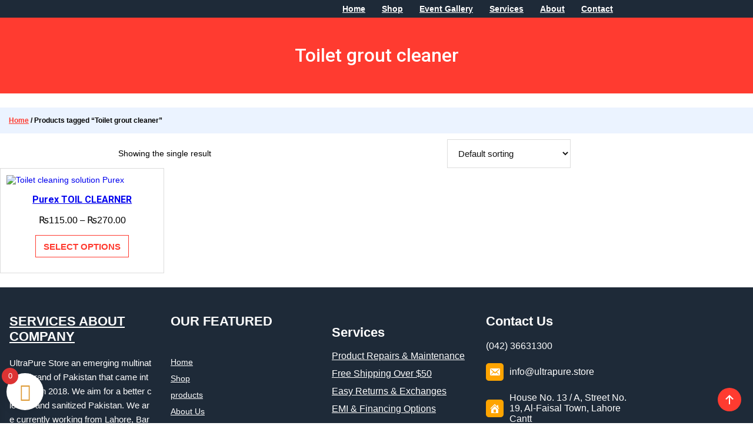

--- FILE ---
content_type: text/css
request_url: https://ultrapure.store/wp-content/themes/electronics-retail-shop/style.css?ver=1.0.1
body_size: 16450
content:
/*
Theme Name: Electronics Retail Shop
Theme URI: https://www.wpradiant.net/products/electronics-retail-shop
Author: WP Radiant
Author URI: https://www.wpradiant.net/
Description: The Electronics Store WordPress Theme is a multipurpose, responsive, and user-friendly solution crafted specifically for online tech retailers, gadget stores, and electronic product businesses. With its minimal yet elegant design, this theme delivers a professional appearance that highlights your products in a clean and organized layout. Built with optimized code and secure, clean code, the theme ensures faster page load times and top-notch performance. Whether you sell smartphones, laptops, cameras, or home appliances, the layout includes essential features like a full-width banner with a compelling Call to Action (CTA) button, product carousels, and category grids to drive conversions. The theme integrates smoothly with social media platforms, letting you showcase trending products and engage directly with your audience. The SEO-friendly structure ensures your site ranks higher on search engines, while its retina-ready and mobile-friendly framework offers a seamless browsing experience across all devices. Built on Bootstrap, the theme offers shortcodes and various personalization options, making it easy to customize fonts, colors, and layouts, no coding needed. With support for a testimonial section, team introductions, and multiple product listing styles, this theme allows you to build trust and demonstrate credibility. It’s also translation-ready, helping your store cater to international customers effortlessly. Whether you run a small niche shop or a large-scale electronics business, this modern, interactive, and luxurious theme gives you all the tools to build a stunning online store, completely free yet highly professional.
Version: 1.0.1
Requires at least: 6.0
Tested up to: 6.8
Requires PHP: 7.2
License: GNU General Public License v3 or later
License URI: https://www.gnu.org/licenses/gpl-3.0.en.html
WordPress Available: yes
Requires License: no
Text Domain: electronics-retail-shop
Tags: grid-layout, one-column, two-columns, right-sidebar, wide-blocks, block-patterns, block-styles, custom-menu, custom-background, custom-header, custom-logo, editor-style, featured-images, full-site-editing, full-width-template, template-editing, translation-ready, rtl-language-support, style-variations, portfolio, blog, e-commerce
*/

/*
 * Font smoothing.
 * This is a niche setting that will not be available via Global Styles.
 * https://github.com/WordPress/gutenberg/issues/35934
 */

:root {
  --wp--custom--core-button--spacing--padding--left: 40px;
  --wp--custom--core-button--spacing--padding--right: 8px;
  --wp--custom--core-button--spacing--padding--top: 8px;
  --wp--custom--core-button--spacing--padding--bottom: 10px;
  --wp--custom--core-button--color: var(--wp--preset--color--white);
  --wp--custom--core-button--color--background: var(
    --wp--preset--color--primary
  );
  --wp--custom--core-button--color-hover: var(--wp--preset--color--primary);
  --wp--custom--core-button--color--background-hover: var(
    --wp--preset--color--secondary
  );
  --wp--custom--core-button--box-sizing: border-box;
  --wp--custom--core-button--word-break: border-box;
  --wp--custom--core-button--text-align: center;
  --wp--custom--core-button--border-radius--top-left: 0;
  --wp--custom--core-button--border-radius--top-right: 0;
  --wp--custom--core-button--border-radius--bottom-left: 0;
  --wp--custom--core-button--border-radius--bottom-right: 0;
  --wp--custom--core-button--typography--font-size: var(
    --wp--preset--font-size--small
  );
  --wp--custom--core-button--typography--font-weight: 500;
  --wp--custom--core-button--line-height: 1.7;
}

*,
*::before,
*::after {
  box-sizing: inherit;
}

body {
  -moz-osx-font-smoothing: grayscale;
  -webkit-font-smoothing: antialiased;
}

html {
  -webkit-text-size-adjust: 100%;
  -webkit-font-smoothing: antialiased;
}

header p a,
footer p a {
  text-decoration: none;
}

/*
 * Text and navigation link styles.
 * Necessary until the following issue is resolved in Gutenberg:
 * https://github.com/WordPress/gutenberg/issues/27075
 */

body {
  font-family: "Inter", sans-serif;
}
a {
  text-decoration-thickness: 1px;
  text-underline-offset: 0.25ch;
}
h1 , h2, h3, h4, h5 , h6{
  font-weight: 500;
}
a:hover,
a:focus {
  text-decoration-style: dashed;
}
a:active {
  text-decoration: none;
}
.editor-styles-wrapper .wp-site-blocks > * + *,
.editor-styles-wrapper .wp-site-blocks > * + * + *,
.wp-site-blocks > * + *,
.wp-site-blocks > * + * + * {
  margin: 0;
}

.wp-block-navigation .wp-block-navigation-item a:hover,
.wp-block-navigation .wp-block-navigation-item a:focus {
  text-decoration-style: solid;
}

/*
 * Search and File Block button styles.
 * Necessary until the following issues are resolved in Gutenberg:
 * https://github.com/WordPress/gutenberg/issues/36444
 * https://github.com/WordPress/gutenberg/issues/27760
 */

.wp-block-search__button,
.wp-block-file .wp-block-file__button {
  background-color: var(--wp--preset--color--primary);
  border-radius: 0;
  border: none;
  color: var(--wp--preset--color--background);
  font-size: var(--wp--preset--font-size--medium);
  padding: calc(0.667em + 2px) calc(1.333em + 2px);
}

/*
 * Button hover styles.
 * Necessary until the following issue is resolved in Gutenberg:
 * https://github.com/WordPress/gutenberg/issues/27075
 */

.wp-block-search__button:hover,
.wp-block-file .wp-block-file__button:hover,
.wp-block-button__link:hover {
  opacity: 0.9;
}

/*
 * Responsive menu container padding.
 * This ensures the responsive container inherits the same
 * spacing defined above. This behavior may be built into
 * the Block Editor in the future.
 */

.wp-block-navigation__responsive-container.is-menu-open {
  padding-top: var(--wp--custom--spacing--outer);
  padding-bottom: var(--wp--custom--spacing--large);
  padding-right: var(--wp--custom--spacing--outer);
  padding-left: var(--wp--custom--spacing--outer);
}

/*image border style*/
.wp-block-image.is-style-electronics-retail-shop-border img {
  border: calc(3 * 1px) solid var(--wp--preset--color--accent);
}
.block-box {
  box-shadow: 0 0 10px #d1d0d0;
}
/*tag style*/
.taxonomy-post_tag.wp-block-post-terms a {
  padding: 5px 10px;
  margin-right: 10px;
  background: var(--wp--preset--color--accent);
  color: var(--wp--preset--color--secondary);
  border-radius: 4px;
  font-size: var(--wp--preset--font-size--tiny);
}

.taxonomy-post_tag.wp-block-post-terms span {
  display: none;
}

body:not(.home) .wp-site-blocks main {
  padding-bottom: var(--wp--style--block-gap);
  padding-top: var(--wp--style--block-gap);
  margin-top: 0;
}
.entry-content a {
  text-decoration: underline;
}
.wp-block-query-pagination a.wp-block-query-pagination-previous,
.wp-block-query-pagination a.wp-block-query-pagination-next {
  color: var(--wp--preset--color--secondary);
  background: var(--wp--preset--color--accent);
  padding: 0.6rem 1rem;
  margin: 0.3rem;
}
.comment-reply-title,
#comments {
  font-weight: 500;
}
.search .wp-block-search__input{
  color: #fff !important;
  font-size: 16px;
}
/*-------------------------------------------------------- */
/* --- Block Woo-Commerce
-------------------------------------------------------- */
/* Styles for Product Listing Page */
.edit-post-visual-editor
  .editor-block-list__block
  .wc-block-grid__product-title,
.editor-styles-wrapper .wc-block-grid__product-title,
.wc-block-grid__product-title {
  font-size: var(--wp--preset--font-size--extra-small);
  font-weight: 500;
}
.woocommerce #respond input#submit,
.woocommerce a.button,
.woocommerce button.button,
.woocommerce input.button,
.wc-block-grid__product-add-to-cart.wp-block-button .wp-block-button__link,
.wp-block-button.wc-block-components-product-button
  .wc-block-components-product-button__button,.woocommerce a.added_to_cart ,
  .archive .yith-add-to-wishlist-button-block a{
  background: var(--wp--preset--color--secondary);
  border: 1px solid var(--wp--preset--color--accent);
  border-radius: 0;
  color: var(--wp--preset--color--accent);
  cursor: pointer;
  padding: 0.6rem 0.8rem;
  text-transform: uppercase;
  text-decoration: none;
  text-align: center;
  font-size: var(--wp--preset--font-size--tiny);
  font-weight: 600;
}
.archive .yith-add-to-wishlist-button-block a svg{
  display: none;
}
.archive .yith-add-to-wishlist-button-block span{
  font-size: var(--wp--preset--font-size--extra-small);
  font-weight: 600;
}
.archive button.wc-block-components-product-button__button.add_to_cart_button.product_type_simple{
  margin: 0px !important;
}
.archive .wc-block-components-product-button .added_to_cart{
  margin-top: 10px !important;
}
.wc-block-components-product-sale-badge,
.woocommerce span.onsale,
.wc-block-grid__product-onsale {
  background-color: var(--wp--preset--color--primary);
  color: var(--wp--preset--color--secondary);
  font-size: 0.7em;
  padding: 0.3em 0.7em;
  border: 0;
  line-height: 1.5;
  text-transform: uppercase;
  min-height: auto;
  min-width: auto;
  border-radius: 0px;
  left: 14px;
  top: 14px;
  letter-spacing: 1px;
  font-weight: 300;
}

.woocommerce ul.products li.product .onsale {
  left: 14px;
  right: auto;
  top: 14px;
  margin: 0;
}

.wc-block-grid__product-onsale {
  position: absolute;
  top: 14px;
}
.woocommerce .wc-block-breadcrumbs .woocommerce-breadcrumb{
  font-weight: 600;
}
.woocommerce-account main .woocommerce .woocommerce-notices-wrapper + h2{
 text-align: center;
}
.woocommerce-account main .woocommerce .woocommerce-form-login.login{
  margin: 0 auto;
}
.is-large.wc-block-cart .wc-block-cart__totals-title{
  padding: 8px 16px 8px 13px !important;
}
/*hover style*/
.wp-block-social-links.is-style-logos-only
  .wp-social-link
  .wp-block-social-link-anchor:hover,
.wc-block-mini-cart__button:hover ,
.archive .yith-add-to-wishlist-button-block:hover a{
  background-color: var(--wp--preset--color--accent);
  color: var(--wp--preset--color--secondary);
}
.wp-block-social-links.is-style-logos-only
  .wp-social-link
  .wp-block-social-link-anchor,
.wc-block-mini-cart__button {
  border-radius: 30px;
}

a,
.content > .video-play:hover span,
.content > .video-play svg,
a svg.icon,
.wp-block-social-links .wp-block-social-link .wp-block-social-link-anchor,
.wp-block-post-featured-image img,
.wp-block-fse-pro-header-search svg,
.wp-block-fse-pro-header-social svg,
.wp-block-search__button,
.wp-block-navigation__responsive-container-open,
.wp-block-navigation__responsive-container-close,
.wc-block-mini-cart__button {
  transition: all 0.5s ease;
}
.wp-block-fse-pro-header-social .social-controller,
.wp-block-fse-pro-header-search .search-controller,
.wp-block-social-links.is-style-logos-only
  .wp-social-link
  .wp-block-social-link-anchor {
  padding: 9px;
  width: auto;
  height: auto;
}
.wc-block-grid__product a {
  text-decoration: none;
}

.woocommerce #respond input#submit:hover,
.woocommerce #respond input#submit:focus,
.woocommerce a.button:hover,
.woocommerce a.button:focus,
.woocommerce button.button:hover,
.woocommerce button.button:focus,
.woocommerce input.button:hover,
.woocommerce input.button:focus,
.woocommerce #review_form #respond .form-submit input:hover,
.wp-block-button .wp-block-button__link,
.woocommerce #review_form #respond .form-submit input:focus,
.wc-block-grid__product-add-to-cart.wp-block-button
  .wp-block-button__link:hover,
.wc-block-grid__product-add-to-cart.wp-block-button
  .wp-block-button__link:focus,
.wp-block-button.wc-block-components-product-button
  .wc-block-components-product-button__button:hover,
.wp-block-button.wc-block-components-product-button
  .wc-block-components-product-button__button:focus,.woocommerce a.added_to_cart:hover {
  border-color: transparent;
  background: var(--wp--preset--color--accent);
  color: var(--wp--preset--color--secondary);
  opacity: 1;
}

.woocommerce a.button:hover,
.woocommerce a.button:focus,
.wc-block-grid__product-add-to-cart.wp-block-button
  .wp-block-button__link:hover,
.wc-block-grid__product-add-to-cart.wp-block-button
  .wp-block-button__link:focus {
  color: var(--wp--preset--color--secondary);
  background: var(--wp--preset--color--accent);
  border: 1px solid var(--wp--preset--color--accent);
  letter-spacing: 1px;
}

.wp-block-button .wp-block-button__link:hover {
  background: var(--wp--preset--color--accent);
  color: var(--wp--preset--color--secondary);
}

.wc-block-components-product-sort-select
  .wc-block-components-sort-select__select,
.woocommerce .woocommerce-ordering select {
  background: transparent;
  cursor: pointer;
  font-size: var(--wp--preset--font-size--tiny);
  padding: 14px;
  min-width: 160px;
  border: 1px solid #ddd;
}
.wc-block-components-checkbox
  .wc-block-components-checkbox__input[type="checkbox"] {
  border: 2px solid #ddd;
}
.woocommerce nav.woocommerce-pagination ul,
.woocommerce nav.woocommerce-pagination ul li {
  border: none;
}
.woocommerce nav.woocommerce-pagination ul li a:focus,
.woocommerce nav.woocommerce-pagination ul li a:hover,
.woocommerce nav.woocommerce-pagination ul li span.current {
  background: var(--wp--preset--color--accent);
  color: var(--wp--preset--color--secondary);
}

.wc-block-components-pagination__page,
.wc-block-components-pagination__page:not(.toggle),
.woocommerce nav.woocommerce-pagination ul li a,
.woocommerce nav.woocommerce-pagination ul li span {
  color: var(--wp--preset--color--body-text);
  line-height: 1;
  font-size: 20px;
  font-size: 1.25rem;
  font-weight: 400;
  padding: 0;
  min-width: 1em;
  display: block;
  width: 40px;
  height: 40px;
  line-height: 40px;
  text-align: center;
  border-radius: 0;
  margin: 0 3px;
}

.woocommerce #review_form #respond .form-submit input,
.woocommerce #respond input#submit.alt,
.woocommerce a.button.alt,
.woocommerce button.button.alt,
.woocommerce input.button.alt {
  background: var(--wp--preset--color--primary);
  color: var(--wp--preset--color--secondary);
  border: 0;
  border-radius: 0px;
  cursor: pointer;
  font-size: var(--wp--preset--font-size--small);
  font-weight: normal;
  line-height: var(--wp--custom--typography--line-height--paragraph);
  padding-top: max(0.7rem, 0.75vw);
  padding-right: max(1.5rem, 1.85vw);
  padding-bottom: max(0.7rem, 0.75vw);
  padding-left: max(1.5rem, 1.85vw);
  text-transform: uppercase;
  text-decoration: none;
  transition: all 0.3s ease-in-out;
  font-weight: 600;
}

.woocommerce #respond input#submit.alt:hover,
.woocommerce #respond input#submit.alt:focus,
.woocommerce a.button.alt:hover,
.woocommerce a.button.alt:focus,
.woocommerce button.button.alt:hover,
.woocommerce button.button.alt:focus,
.woocommerce input.button.alt:hover,
.woocommerce input.button.alt:focus {
  border-color: transparent;
  background: var(--wp--preset--color--accent);
  color: var(--wp--preset--color--secondary);
  opacity: 0.8;
}

.woocommerce .quantity .qty {
  width: 4.5em;
  height: 51px;
}

.product_meta {
  font-size: var(--wp--preset--font-size--tiny);
}
.woocommerce div.product section.related.products,
.woocommerce div.product section.upsells.products {
  text-align: center;
  margin-top: 2rem;
}
.woocommerce div.product .woocommerce-tabs ul.tabs li a,
.woocommerce-Tabs-panel h2,
.related.products > h2,
.up-sells.upsells.products h2 {
  font-weight: 600;
}
/*single product page*/
.woocommerce .woocommerce-breadcrumb {
  color: var(--wp--preset--color--primary);
  background: var(--wp--preset--color--secbackground);
  padding: 15px;
  font-size: 12px;
  margin: 0 0 3em;
}
/* Single Page Tabs */
.woocommerce div.product .woocommerce-tabs ul.tabs li {
  border: none;
  background-color: transparent;
  margin-right: 28px;
  padding: 0;
  margin-left: 0;
}

.woocommerce div.product .woocommerce-tabs ul.tabs:before {
  border-bottom: 1px solid var(--wp--preset--color--fourground);
}

.woocommerce div.product .woocommerce-tabs ul.tabs li.active {
  border-bottom-color: transparent;
  z-index: 0;
  background: transparent;
}

.woocommerce div.product .woocommerce-tabs ul.tabs {
  margin-bottom: 0;
  padding: 0;
}

.woocommerce div.product .woocommerce-tabs .panel {
  padding: 30px 0 0;
  background: transparent;
}

.woocommerce .woocommerce-breadcrumb {
  color: var(--wp--preset--color--primary);
}
.woocommerce .woocommerce-breadcrumb a {
  color: var(--wp--preset--color--accent);
}
.woocommerce div.product .woocommerce-tabs ul.tabs li:after,
.woocommerce div.product .woocommerce-tabs ul.tabs li:before {
  border: 0;
}

.woocommerce div.product .woocommerce-tabs ul.tabs li:after,
.woocommerce div.product .woocommerce-tabs ul.tabs li:before,
.woocommerce div.product .woocommerce-tabs ul.tabs li.active:after,
.woocommerce div.product .woocommerce-tabs ul.tabs li.active:before {
  box-shadow: none;
}

.woocommerce-Tabs-panel h2,
.related.products > h2,
.up-sells.upsells.products h2 {
  font-size: var(--wp--custom--typography--font-size--heading-five);
  margin-bottom: 28px;
}

.woocommerce div.product .woocommerce-tabs ul.tabs li a {
  color: var(--wp--preset--color--primary);
}

.woocommerce div.product .woocommerce-tabs ul.tabs li a:hover {
  color: var(--wp--preset--color--accent);
}

.woocommerce div.product .woocommerce-tabs ul.tabs li.active a {
  color: var(--wp--preset--color--accent);
}

.woocommerce div.product .woocommerce-tabs ul.tabs li.active::before {
  left: 0;
  width: 100%;
  background: var(--wp--preset--color--accent);
}

.woocommerce-Tabs-panel p {
  margin-top: 0;
}

.woocommerce .woocommerce-product-attributes.shop_attributes {
  text-align: left;
}

.woocommerce table.shop_attributes th,
.woocommerce table.shop_attributes td {
  padding: 10px 0;
  text-transform: capitalize;
  font-weight: 400;
}

.woocommerce table.shop_attributes th p,
.woocommerce table.shop_attributes td p {
  padding: 0;
}

.woocommerce table.shop_attributes th {
  color: var(--wp--preset--color--primary);
}

.woocommerce ul.products li.product .woocommerce-loop-product__title {
  font-size: var(--wp--preset--font-size--extra-small);
  font-weight: 500;
}

.woocommerce-Reviews .commentlist {
  padding-left: 0;
}

.woocommerce-Reviews .comment-respond .comment-reply-title {
  font-size: var(--wp--preset--font-size--upper-heading);
  margin-bottom: 21px;
  display: block;
}

.woocommerce-Reviews .comment-form {
  padding: 0px;
}

.woocommerce #review_form #respond textarea {
  height: auto;
}

.woocommerce div.product form.cart .variations td,
.woocommerce div.product form.cart .variations th {
  vertical-align: middle;
  text-align: left;
  position: relative;
}

table.variations {
  text-transform: capitalize;
}

.woocommerce-variation.single_variation {
  padding: 21px 0;
  margin-bottom: 42px;
}

.woocommerce button.button.alt.disabled {
  background-color: var(--wp--preset--color--text);
}

.woocommerce div.product .product_title {
  font-size: var(--wp--preset--font-size--upper-heading);
  font-weight: 600;
}

.woocommerce div.product p.price,
.woocommerce div.product span.price,
.wc-block-grid__product-price.price,
.woocommerce div.product p.price ins,
.woocommerce div.product span.price ins,
.woocommerce ul.products li.product .price {
  color: var(--wp--preset--color--accent);
  font-weight: 400;
  margin-top: 0;
}

.woocommerce ul.products li.product .price,
.wc-block-grid__product .wc-block-grid__product-price,
.woocommerce ul.products li.product .price ins {
  font-size: var(--wp--preset--font-size--extra-small);
  font-weight: 300;
}

.wc-block-grid__product .wc-block-grid__product-price del,
.woocommerce div.product div.summary del,
.woocommerce ul.products li.product .price del {
  color: #999;
  margin-right: 0.4rem;
}
.wc-block-grid__product-add-to-cart .added_to_cart.wc-forward {
  font-size: var(--wp--preset--font-size--extra-small);
  margin-left: 0.5rem;
}
.woocommerce-product-details__short-description,
.woocommerce-Tabs-panel p {
  font-size: var(--wp--preset--font-size--extra-small);
}
.woocommerce #review_form #respond .form-submit input,
.woocommerce #respond input#submit.alt,
.woocommerce a.button.alt,
.woocommerce input.button.alt {
  padding-left: 80px;
  padding-right: 80px;
}
.woocommerce div.product div.summary span.woocommerce-Price-amount.amount {
  font-size: var(--wp--preset--font-size--medium);
  color: var(--wp--preset--color--accent);
  font-weight: 500;
}
.wc-block-grid__product .wc-block-grid__product-price ins,
.woocommerce div.product div.summary ins {
  color: var(--wp--preset--color--accent);
}

input[type="date"],
input[type="time"],
input[type="datetime-local"],
input[type="week"],
input[type="month"],
input[type="text"],
input[type="email"],
input[type="url"],
input[type="password"],
input[type="search"],
input[type="tel"],
input[type="number"],
textarea,
.select2-container--default .select2-selection--single {
  background-color: transparent;
  border-radius: 0;
  border: 1px solid #ddd;
  color: var(--wp--preset--color--teritary);
}

.woocommerce-page .input-text {
  padding: 0.9rem 0.4rem 0.9rem 0.9rem;
}

.woocommerce-cart .woocommerce {
  display: flow-root;
}

.woocommerce-cart-form {
  width: 65%;
  float: left;
}
.woocommerce-cart .cart-collaterals {
  width: calc(35% - 40px);
  float: right;
}
.woocommerce .cart-collaterals .cross-sells,
.woocommerce-page .cart-collaterals .cross-sells {
  width: 100%;
  float: left;
}
.woocommerce .cart-collaterals .cart_totals,
.woocommerce-page .cart-collaterals .cart_totals {
  float: right;
  width: 80%;
}

.woocommerce-checkout > .col2-set {
  float: left;
  width: 48%;
}
.woocommerce .col2-set .col-1,
.woocommerce-page .col2-set .col-1 {
  float: left;
  width: 100%;
}
.woocommerce-checkout > .col2-set > .col-2 {
  float: none;
  width: 100%;
}
.woocommerce-checkout h3#order_review_heading {
  float: right;
  width: 45%;
  margin-bottom: 30px;
}
.woocommerce-checkout #order_review {
  float: right;
  width: 45%;
  border: 1px solid #cccc;
}
.woocommerce-page .input-text,
.woocommerce-page .select2-container .select2-search__field,
.woocommerce-page .select2-container .select2-selection {
  font-size: var(--wp--preset--font-size--tiny);
}

.woocommerce table.shop_table.woocommerce-checkout-review-order-table {
  border: 0;
  width: 100%;
}
.woocommerce table.shop_table th {
  font-weight: 700;
  font-size: var(--wp--preset--font-size--tiny);
}
.woocommerce-cart td.product-price bdi {
  color: var(--wp--preset--color--tertiary);
  font-size: var(--wp--preset--font-size--tiny);
}
.woocommerce-cart td.product-subtotal bdi {
  font-size: var(--wp--preset--font-size--tiny);
  color: #000000;
  font-weight: 500;
}
.woocommerce-cart td.product-name {
  color: #000000;
  font-size: var(--wp--preset--font-size--tiny);
  font-weight: 600;
}
.woocommerce a.remove {
  font-size: 1.3em;
  font-weight: 300;
  color: var(--wp--preset--color--tertiary);
}
.woocommerce a.remove:hover {
  color: red !important;
  background: transparent;
}
.woocommerce .cart-collaterals .cart_totals,
.woocommerce-page .cart-collaterals .cart_totals {
  width: 100%;
}
.woocommerce table.shop_table {
  border: 0;
}
.woocommerce-cart .cart-collaterals {
  border: 2px solid #efefef;
  padding: 10px 20px 30px 20px;
}
.woocommerce-page .cart-collaterals h2 {
  font-size: var(--wp--preset--font-size--content-heading);
  font-weight: 600;
  text-transform: capitalize;
  color: var(--wp--preset--color--primary);
}
.woocommerce-page .woocommerce-cart-form #coupon_code,
.woocommerce-page .woocommerce-cart-form .actions .button {
  font-size: var(--wp--preset--font-size--tiny);
  height: 42px;
}

.woocommerce-cart .wc-proceed-to-checkout a.button {
  font-size: var(--wp--preset--font-size--tiny);
  padding: 18px 0 18px 0;
}

.cart_totals .shop_table .order-total th,
.cart_totals .shop_table .order-total td {
  font-size: var(--wp--preset--font-size--upper-heading);
  padding-top: 20px;
  font-weight: 500;
}
.cart_totals .shop_table .cart-subtotal th,
.cart_totals .shop_table .cart-subtotal td {
  padding-top: 10px;
  padding-bottom: 10px;
}
tr.cart-subtotal td,
tr.order-total td {
  text-align: right;
}
tr.cart-subtotal td span.woocommerce-Price-amount.amount {
  text-align: right;
  color: var(--wp--preset--color--primary);
  font-size: var(--wp--preset--font-size--extra-small);
  font-weight: 300;
}
.cart_totals .shop_table .cart-subtotal th {
  color: var(--wp--preset--color--tertiary);
  font-weight: 500;
}
.cart_totals span.woocommerce-Price-amount.amount {
  color: var(--wp--preset--color--tertiary);
  font-size: var(--wp--preset--font-size--content-heading);
  font-weight: 500;
}
.woocommerce-cart .woocommerce .quantity .qty {
  width: 4em;
  height: 45px;
}
.woocommerce form .form-row.place-order {
  margin-bottom: 0;
}
.checkout.woocommerce-checkout {
  display: inline-block;
}
#add_payment_method #payment,
.woocommerce-cart #payment,
.woocommerce-checkout #payment {
  background: transparent;
}

/*checkout page*/

.woocommerce-notices-wrapper {
  display: block;
  clear: both;
}
.woocommerce-form-coupon-toggle {
  max-width: 600px;
  margin: 0 auto 15px auto;
}
.woocommerce-form-login-toggle .woocommerce-info,
.woocommerce-form-coupon-toggle .woocommerce-info {
  margin-bottom: 0;
  background-color: rgba(0, 0, 0, 0);
  display: block;
  padding: 0;
  border: 0;
  font-size: var(--wp--preset--font-size--extra-small);
}
.woocommerce-form-coupon-toggle .woocommerce-info {
  color: inherit;
}
.woocommerce-form-coupon-toggle .showcoupon {
  font-weight: 500;
}
.woocommerce-info::before {
  display: none;
}

.woocommerce-error {
  background-color: firebrick;
  flex-direction: column;
  align-items: flex-start;
  color: var(--wp--preset--color--secondary);
}
.woocommerce-error::before {
  color: var(--wp--preset--color--secondary);
}
.checkout_coupon.woocommerce-form-coupon {
  border: 2px dashed #e8e8e8 !important;
  border-radius: 2px;
  max-width: 600px;
  margin: 0 auto 30px auto !important;
  padding: 30px;
  justify-content: center;
  align-items: center;
}
.form-row .input-text {
  width: 100%;
  height: 50px;
  padding: 0 1em;
  border-radius: 2px;
}
.checkout_coupon.woocommerce-form-coupon .form-row-first,
.checkout_coupon.woocommerce-form-coupon .form-row-last {
  width: 100%;
  text-align: center;
}
.woocommerce-page .woocommerce-form-coupon .button {
  min-height: 45px;
  font-size: var(--wp--preset--font-size--tiny);
}
form.checkout_coupon.woocommerce-form-coupon p {
  font-size: var(--wp--preset--font-size--tiny);
}
.woocommerce-checkout #order_review {
  background-color: var(--wp--preset--color--fourground);
  padding: 30px;
  border-radius: 4px;
  border: 0;
}
.woocommerce-checkout > .col2-set {
  width: 58%;
}
.woocommerce-checkout #order_review {
  width: 35%;
}
.woocommerce-checkout h3#order_review_heading {
  width: 35%;
  font-size: var(--wp--preset--font-size--upper-heading);
  font-weight: 500;
}
.woocommerce-billing-fields h3 {
  font-size: var(--wp--preset--font-size--upper-heading);
  font-weight: 500;
}
.woocommerce form .form-row label {
  font-size: var(--wp--preset--font-size--tiny);
  line-height: 28px;
  margin: 0;
}
.form-row .input-text {
  width: 100%;
  height: 50px;
  padding: 0 1em;
  border-radius: 2px;
}
.form-row-first,
.form-row-last {
  width: 48%;
}
.woocommerce form .form-row {
  margin-bottom: 0.5em;
}
select,
button,
input,
textarea,
.woocommerce-privacy-policy-text {
  font-weight: 400;
  text-transform: none;
  font-size: var(--wp--preset--font-size--tiny);
  color: var(--wp--preset--color--tertiary);
}
.woocommerce-error,
.woocommerce-info,
.woocommerce-message {
  padding: 2rem;
}
.woocommerce-additional-fields h3 {
  font-size: var(--wp--preset--font-size--upper-heading);
  font-weight: 500;
}
.woocommerce-checkout-review-order-table tr {
  display: flex;
  justify-content: space-between;
  flex-wrap: nowrap;
  border-bottom: 1px solid #ddd;
}
.woocommerce .woocommerce-checkout-review-order table.shop_table td,
.woocommerce .woocommerce-checkout-review-order table.shop_table tbody th,
.woocommerce .woocommerce-checkout-review-order table.shop_table tfoot td,
.woocommerce .woocommerce-checkout-review-order table.shop_table tfoot th {
  border-top: 0;
}
.woocommerce-checkout-review-order-table thead th {
  margin-bottom: 10px;
  text-transform: uppercase;
  font-weight: 600 !important;
  font-size: var(--wp--preset--font-size--tiny);
}
.woocommerce table.shop_table td {
  font-size: var(--wp--preset--font-size--tiny);
}
tr.cart-subtotal th,
tr.cart-subtotal span.woocommerce-Price-amount.amount {
  font-size: var(--wp--preset--font-size--medium);
  font-weight: 400 !important;
}

tr.order-total,
tr.order-total span.woocommerce-Price-amount.amount {
  font-size: var(--wp--preset--font-size--small);
  font-weight: 500;
}
.woocommerce-info {
  border-top-color: #1e85be;
  background: var(--wp--preset--color--primary);
  color: var(--wp--preset--color--secondary);
  font-size: var(--wp--preset--font-size--tiny);
  border: 0;
}
.woocommerce-page table.shop_table td,
.woocommerce-page table.shop_table th {
  padding: 0.8rem;
}
#place_order {
  text-transform: uppercase;
  width: 100%;
  min-height: 50px;
  margin-top: 30px;
}

.woocommerce table.shop_table tfoot th {
  font-weight: 600;
}

.shadow-box {
  box-shadow: 0 0 10px #d5d5d5;
  border-radius: 7px;
}
.has-no-hover-box-shadow ul {
  padding: 0px;
}
.has-no-hover-box-shadow ul li {
  list-style: none;
}
.has-no-hover-box-shadow ul li a {
  text-decoration: none;
  line-height: 32px;
}

/*  account page*/

.woocommerce-account h2 {
  font-weight: 500;
}
.woocommerce-account form .form-row label {
  margin-bottom: 10px;
}
.woocommerce-account .entry-content .woocommerce-form-login {
  width: 450px;
}

.woocommerce .woocommerce-form-login .woocommerce-form-login__rememberme {
  display: inline-block;
  margin: 15px 0;
}

.woocommerce form .form-row {
  margin-bottom: 0.5em;
  display: grid;
}
.woocommerce-account .woocommerce-MyAccount-navigation {
  float: left;
  width: 30%;
  padding: 0px 20px;
  background: var(--wp--preset--color--fourground);
}
.woocommerce-account .woocommerce-MyAccount-navigation ul li {
  list-style: none;
  border-bottom: 1px solid #eaeaea;
  position: relative;
  padding: 0;
}

.woocommerce-MyAccount-navigation ul li a,
.woocommerce-account .woocommerce-MyAccount-navigation li a:hover {
  padding: 15px 0;
  display: block;
  text-decoration: none;
}

.woocommerce-MyAccount-navigation ul li:last-child {
  border: 0;
}

.woocommerce-account .woocommerce-MyAccount-navigation ul {
  margin: 2rem;
  padding: 0;
}
.woocommerce-account .woocommerce-MyAccount-navigation li.is-active a {
  text-decoration: none;
}

.woocommerce-account .col2-set .col-1,
.woocommerce-account .col2-set .col-1 {
  float: left;
  width: 48%;
}

.woocommerce-account .addresses .title h3 {
  float: left;
  font-weight: 500;
}

.woocommerce-error::before,
.woocommerce-info::before,
.woocommerce-message::before {
  top: 2.5em;
  left: 0.7em;
}

.woocommerce-order-received section.woocommerce-order-details {
  width: 48%;
  float: left;
}
.woocommerce-order-received section.woocommerce-customer-details {
  width: 48%;
  float: right;
}

.woocommerce-order-received .woocommerce-order {
  display: flow-root;
}

.woocommerce-order-received
  .woocommerce-table.woocommerce-table--order-details {
  border: 1px solid #ddd;
}

.woocommerce-page h2.woocommerce-order-details__title {
  font-size: var(--wp--preset--font-size--large);
  font-weight: 300;
}
.woocommerce-order-received ul.woocommerce-order-overview {
  display: flex;
  width: 100%;
  padding-left: 0;
  font-size: var(--wp--preset--font-size--small);
  background: #ebf3ff;
  padding: 2rem;
}

/*mini cart style*/

h2.wc-block-mini-cart__title {
  font-size: 1em;
  margin: 40px 16px 0;
  font-weight: normal;
}
.wc-block-components-product-badge {
  font-size: 0.65em;
  font-weight: 600;
  padding: 0.2rem 1em;
  background: var(--wp--preset--color--primary);
  color: var(--wp--preset--color--secondary);
}
.is-mobile
  table.wc-block-cart-items
  .wc-block-cart-items__row
  .wc-block-cart-item__quantity {
  padding-top: 7px;
  display: flex;
}
.wc-block-cart-item__remove-link {
  margin-left: 0.5rem !important;
  cursor: pointer;
}
/* single product form */
#reviews .comment-form {
  display: flex;
  flex-direction: column;
}
#reviews .comment-form-author {
  order: 1;
}
#reviews .comment-form-email {
  order: 2;
}
#reviews .comment-form-comment {
  order: 3;
}
#reviews .comment-form-cookies-consent {
  order: 4;
}
.single-post .comment-form-cookies-consent {
  align-items: flex-start;
}
.single-post .wp-block-post-comments .comment-form-cookies-consent #wp-comment-cookies-consent {
  margin-top: 13px;
}
#reviews .form-submit {
  order: 5;
}
.comment-form-author input,
.comment-form-email input {
  width: 100%;
  padding: 10px;
}
/* Wishlist CSS*/
#yith-wcwl-popup-message,
.wishlist_table .product-stock-status .wishlist-in-stock {
  color: #000000 !important;
}
.wishlist_table th {
  background-color: var(--wp--preset--color--accent);
  font-size: 15px;
  color: #ffffff;
}
.wishlist_table .product-name a {
  color: #000000;
  font-weight: 500;
  font-size: 20px;
  text-transform: capitalize;
  text-decoration: none;
}
.wishlist_table .product-price span.nobr,
.wishlist_table .product-stock-status,
.wishlist_table .product-name  {
  color: #000 !important;
}
.wishlist_table .product-price,
.wishlist_table .product-stock-status {
  color: #000000;
  font-weight: 600;
  font-size: 15px;
  text-align: left;
}
.wishlist_table .product-add-to-cart a {
  background: var(--wp--preset--color--accent);
  border: 2px solid var(--wp--preset--color--accent);
  color: #fff;
  font-weight: 600;
  padding: 10px 12px;
  font-size: 14px;
  text-transform: uppercase;
  border-radius: 3px;
  text-decoration: none;
  display: inline-block !important;
}
.yith-wcwl-share .share-button i {
  font-family: "FontAwesome";
}
.wishlist_table.mobile {
  padding-left: 0;
}
.wishlist_table.mobile table {
  width: auto;
}
.wishlist_table.mobile li {
  padding: 15px;
  border: 1px solid rgba(0, 0, 0, 0.1);
}
.cart.wishlist_table .additional-info-wrapper {
  display: flex;
  align-items: center;
  justify-content: space-between;
}
.wishlist_table.mobile li .item-details h3{
  margin-top: 0px !important;
}
ul.shop_table.cart.wishlist_table.wishlist_view.responsive.mobile {
  display: grid;
  grid-template-columns: 2fr 50%;
  gap: 10px;
}
.wishlist_table.images_grid li .item-details table.item-details-table td.label,
.wishlist_table.mobile li .item-details table.item-details-table td.label,
.wishlist_table.mobile li table.additional-info td.label,
.wishlist_table.modern_grid li .item-details table.item-details-table td.label {
  font-size: 16px !important;
  font-weight: 500;
}
.wishlist_table.mobile li .item-details table.item-details-table td,
.additional-info .value {
  font-size: 14px !important;
  padding: 6px !important;
}
#yith-wcwl-form .yith_wcwl_wishlist_footer .yith-wcwl-share {
  float: none !important;
}
#yith-wcwl-form .wishlist_table {
  width: 100% !important;
}
#yith-wcwl-form .wishlist_table tbody {
  border: 1px solid #80808057;
}
.additional-info-wrapper .product-remove{
  display: none;
}
/*woocommerce css*/
.single-product .is-layout-constrained > .alignwide,
.woocommerce-cart .is-layout-constrained > .alignwide,
.woocommerce-checkout .is-layout-constrained > .alignwide {
  max-width: 80% !important;
}
.woocommerce-shop .is-layout-constrained > .alignwide {
  max-width: 80% !important;
}
.woocommerce-shop .wp-block-group .alignwide {
  margin: auto !important;
}
.single-product .wc-block-grid__product-price del {
  font-size: 16px;
}
.wc-block-mini-cart__drawer
  table.wc-block-cart-items
  .wc-block-cart-items__row
  .wc-block-cart-item__image
  img {
  padding-right: 15px;
}
.wc-block-mini-cart__drawer .wc-block-components-button:hover {
  background-color: var(--wp--preset--color--accent) !important;
  color: #fff !important;
}
.wp-block-woocommerce-related-products .yith-wcwl-add-button,
.wp-block-woocommerce-product-collection .yith-wcwl-add-button,
.wp-block-woocommerce-related-products .yith-wcwl-wishlistexistsbrowse,
.wp-block-woocommerce-product-collection .yith-wcwl-wishlistexistsbrowse {
  text-align: center;
}
.wp-block-button.wc-block-components-product-button {
  gap: 0;
}
.woocommerce a.added_to_cart {
  margin-top: 10px;
}
li.wc-block-product,
li.wc-block-grid__product {
  border: 1px solid #dcdcdc;
  padding: 10px;
}
.wc-block-grid .wc-block-grid__product-onsale,
.wc-block-grid__product-image .wc-block-grid__product-onsale {
  background: var(--wp--preset--color--accent);
  color: #fff;
  border-color: var(--wp--preset--color--accent);
}
.woocommerce .price ins,
.woocommerce bdi {
  font-size: 16px;
}
.wp-block-woocommerce-related-products .wp-block-post {
  width: calc(33% - 1em) !important;
}
.tax-product_cat .is-layout-constrained > .alignwide{
  max-width: 80% !important;
}
.woocommerce-shop .woocommerce.wc-block-catalog-sorting{
  margin-bottom: 10px ;
}
.woocommerce .woocommerce-breadcrumb{
  margin-bottom: 10px !important;
}
.single-product #commentform .wp-block-button__link.wp-element-button{
  width: auto;
}
.single-product .comment-form-rating label{
  margin-bottom: 8PX;
  display: block;
}
/*blog post css*/
.wp-block-query-pagination {
  gap: 5px !important;
}
.wp-block-post-excerpt__more-link,
.post-content .wp-block-post-title a,
a.page-numbers,
a.wp-block-query-pagination-previous,
a.wp-block-query-pagination-next,
.wp-block-post-template h2 a {
  text-decoration: none;
}
.wp-block-post,.single-post .wp-block-post-comments {
  border: 1px solid #e1e1e1;
}
.wp-block-post-excerpt__more-link,
a.wp-block-read-more.has-upper-heading-font-size {
  background: var(--wp--preset--color--accent);
  border-radius: 6px;
  padding: 7px 10px;
  color: #fff;
  text-decoration: none !important;
}
.wp-block-post-excerpt__more-link:hover,
a.wp-block-read-more.has-upper-heading-font-size:hover {
  background: #000;
  color: #fff;
}
span.page-numbers.current {
  background: var(--wp--preset--color--accent);
  color: #fff;
  padding: 8px 10px;
}
a.page-numbers {
  background: transparent;
  color: var(--wp--preset--color--accent);
  border: 1px solid var(--wp--preset--color--accent);
  padding: 8px 10px;
}
a.page-numbers:hover {
  background: var(--wp--preset--color--accent);
  color: #fff;
}
.wp-block-query-pagination a.wp-block-query-pagination-next {
  margin: 0 !important;
}
.wp-block-query-pagination > .wp-block-query-pagination-numbers {
  margin-bottom: 0 !important;
}
.archive .wp-block-post-title ,
.blog .post-title h4{
  font-weight: 700 !important;
}

/*single post css*/

.single-post .wp-block-post-comments{
  padding: 20px;
}
.single-post .wp-block-post-comments textarea{
    background: #f8f8f8;
    border: 1px solid #e1e1e1;
}
.comment-respond input#submit{
  padding: 6px 12px;
}
.single-post .wp-block-post-content{
  font-size: 16px !important;
}
.single-post main main .wp-block-post-featured-image .wp-post-image{
  width: fit-content;
}
.single-post .sidebar-box .wp-block-post-title a,.single-post .sidebar-box .wp-block-post-title,.archive .sidebar-box .wp-block-post-title a,.archive .sidebar-box .wp-block-post-title{
  line-height: 1.2 !important;
}
.single-post .sidebar-box .wp-block-post-template .wp-block-columns,.archive .sidebar-box .wp-block-post-template .wp-block-columns{
  padding: 10px !important;
  margin-bottom: 0 !important;
}

/*cart css*/

ul.wc-block-grid__products {
  display: grid;
  grid-template-columns: auto auto auto;
  gap: 1em;
}
li.wc-block-grid__product {
  max-width: 100% !important;
}
.wc-block-grid__product-onsale {
  padding: 5px 12px !important;
  font-size: 10px !important;
}

table.wc-block-cart-items.wp-block-woocommerce-cart-line-items-block,
.wp-block-woocommerce-cart-order-summary-block {
  border: 1px solid #dcdcdc;
  margin: 0 -1px 24px 0;
  text-align: left;
  width: 100%;
  border-radius: 5px;
}
td.wc-block-cart-item__image {
  padding: 16px 0px 16px 16px !important;
}
td.wc-block-cart-item__total,
.wc-block-components-totals-item,
.wc-block-components-totals-coupon {
  padding-left: 16px !important;
  padding-right: 16px !important;
}
tr.wc-block-cart-items__header th {
  font-weight: 700;
  padding: 9px 12px !important;
  line-height: 1.5em;
  font-size: 16px;
}
a.wc-block-components-product-name {
  color: #000;
  font-size: 20px;
  font-weight: 600;
}
a.wc-block-components-product-name,
button.wc-block-cart-item__remove-link,
a.wc-block-components-totals-coupon-link,
a.components-button.wc-block-components-button.wp-element-button.wc-block-cart__submit-button.contained,
a.wc-block-components-checkout-return-to-cart-button {
  text-decoration: none !important;
}
button.wc-block-cart-item__remove-link {
  font-size: 1em !important;
}
span.wp-block-woocommerce-cart-order-summary-heading-block.wc-block-cart__totals-title {
  text-align: left !important;
}
a.wc-block-components-totals-coupon-link,
a.components-button.wc-block-components-button.wp-element-button.wc-block-cart__submit-button.contained,
a.wc-block-components-checkout-return-to-cart-button,
.wc-block-components-totals-coupon__button.contained,
button.wc-block-components-checkout-place-order-button {
  background: var(--wp--preset--color--accent);
  border-radius: 0;
  color: #fff !important;
  font-weight: 500;
  padding: 10px 25px !important;
  font-size: 18px;
  border-radius: 6px;
}
span.wp-block-woocommerce-cart-order-summary-heading-block.wc-block-cart__totals-title {
  font-size: 1.5em !important;
  padding: 10px !important;
  display: block !important;
}
button.wc-block-components-checkout-place-order-button:hover,
a.wc-block-components-totals-coupon-link:hover,
a.components-button.wc-block-components-button.wp-element-button.wc-block-cart__submit-button.contained:hover,
a.wc-block-components-checkout-return-to-cart-button:hover {
  background-color: #000;
}
.wp-block-woocommerce-checkout-order-summary-block {
  border: 1px solid #dcdcdc;
}
.wp-block-woocommerce-checkout-order-summary-cart-items-block.wc-block-components-totals-wrapper {
  padding: 10px;
}
.wc-block-components-button {
  background-color: var(--wp--preset--color--accent);
  color: #fff !important;
  text-decoration: none !important;
  font-weight: 700;
}
.wc-block-components-button:hover {
  background-color: #000 !important;
}
.wc-block-components-product-metadata
  .wc-block-components-product-metadata__description
  p {
  font-size: 14px;
}
.wp-block-woocommerce-cart.alignwide {
  margin-left: auto;
  margin-right: auto;
  padding: 0 20px;
}
.wc-block-components-main.wc-block-cart__main.wp-block-woocommerce-cart-items-block {
  padding-right: 0%;
}
.woocommerce-account .woocommerce-MyAccount-navigation {
  background-color: transparent !important;
}
.woocommerce-account .woocommerce-MyAccount-navigation ul li,.woocommerce-account .addresses .title .edit {
  background: var(--wp--preset--color--accent);
  margin-bottom: 10px;
}
.woocommerce-MyAccount-navigation ul li a,.woocommerce-account .addresses .title .edit {
  padding: 8px 12px !important;
  font-size: 16px;
}
.woocommerce-account .woocommerce-MyAccount-navigation ul {
  margin: 0 !important;
}
.woocommerce-account .addresses .title .edit{
  color: #fff !important;
  text-decoration: none;
}
header.woocommerce-Address-title.title{
  display: inline-grid;
}
.woocommerce {
  margin: 0 auto;
  max-width: 100% !important;
}
.wp-block-woocommerce-customer-account {
  display: inline-block;
}
nav.woocommerce-MyAccount-navigation ul li a {
  color: #fff;
  text-decoration: none;
  font-weight: 600;
}
.wc-block-mini-cart__drawer .wc-block-mini-cart__footer-actions .wc-block-components-button {
  background-color: var(--wp--preset--color--accent) !important;
  color: #fff !important;
}

/* Single product CSS */
.single-product-breadcrumb .woocommerce-breadcrumb{
  margin: 10px !important;
  text-align: center;
  background: transparent;
  padding: 0px;
  color: #fff;
  font-size: 14px;
}
.single-product-breadcrumb .woocommerce-breadcrumb a{
  color: #fff;
  font-size: 14px;
}
@media screen and (min-width: 768px) and (max-width: 1023px) {
  .single-product .wc-block-store-notices ~ .wp-block-columns .wp-block-column{
    flex-basis: 50% !important;
  }
  .single-product .wc-block-store-notices ~ .wp-block-columns{
    flex-wrap: nowrap !important;
  }
  .single-product .wc-block-store-notices ~ .wp-block-columns button.button.alt
  , .single-product .wc-block-store-notices ~ .wp-block-columns input.button.alt {
    padding-left: 50px;
    padding-right: 50px;
  }
}
@media screen and (min-width: 721px) and (max-width: 991px) {
  .wc-block-product-template.wc-block-product-template,ul.wc-block-grid__products, .blog .post-grid-layout {
    grid-template-columns: repeat(2,minmax(max(150px, calc(50% - 0.83333em)), 1fr));
    gap: 0.83333em;
  }
  .wp-block-woocommerce-related-products .wp-block-post {
    width: calc(50% - 1em) !important;
  }
}
@media screen and (min-width: 721px) and (max-width: 1299px){
  .archive .style-post-box,.related-post .wp-block-post-template{
    grid-template-columns: repeat(2, minmax(max(150px, calc(50% - 0.83333em)), 1fr));
    gap: 0.83333em;
  }
}
@media screen and (max-width: 720px) {
  .wc-block-product-template__responsive,ul.wc-block-grid__products,.blog .post-grid-layout,.archive .style-post-box,.related-post .wp-block-post-template  {
    display: block;
    grid-template-columns: auto !important;
  }
  li.wc-block-product,
  li.wc-block-grid__product , .blog .post-grid-layout li,.archive .style-post-box li,.related-post .wp-block-post-template li {
    margin-bottom: 20px;
  }
  .wp-block-woocommerce-related-products .wp-block-post {
    width: calc(100% - 1em) !important;
  }
  .not-found-heading {
    font-size: 50px !important;
  }
}
@media screen and (max-width: 465px) {
  .cart.wishlist_table .additional-info-wrapper {
    flex-direction: column;
  }
  .wishlist_table.mobile li .item-details h3 {
    margin-top: 0px !important;
    text-align: left;
  }
  .wishlist_table .item-wrapper{
    display: flex !important;
    flex-direction: column;
  }
  .cart.wishlist_table .additional-info-wrapper {
    align-items: flex-start !important;
  }
}
@media screen and (max-width: 600px) {
  .wp-block-navigation__submenu-container {
    padding-top: 0.7rem !important;
    padding-bottom: 0.5rem !important;
  }
  .wp-block-navigation__responsive-container.is-menu-open
    .wp-block-navigation__responsive-container-content
    .wp-block-navigation__container {
    gap: 0px !important;
  }
  .footer-box {
    padding: 0 !important;
    padding-bottom: 25px !important;
  }
  .text-box-about,
  .footer-box,
  .subscribe-box,
  .copyright-text p {
    text-align: center;
  }
  .footer-box .has-modal-open svg {
    fill: #000 !important;
  }
  .footer-box .has-modal-open span.wp-block-navigation-item__label {
    color: #000 !important;
  }
  .woocommerce-account .entry-content .woocommerce-form-login {
    width: 100%;
  }
  .woocommerce.woocommerce-page .wc-block-store-notices + .wp-block-group{
    display: flex;
    flex-direction: column;
    align-items: flex-start;
    margin-top: 10px !important;
  }
  .footer-box .wp-block-site-title{
    text-align: center;
  }
  .footer-col02 .wp-block-columns{
    gap: 10px !important;
  }
}
@media (min-width: 782px) and (max-width: 1224px){
  .sidebar-box .type-post .wp-block-columns{
    flex-wrap: wrap !important;
    padding: 10px;
  }
  .sidebar-box .type-post .wp-block-columns .wp-block-column{
    flex-basis: 100% !important;
  }
  .single-post .wp-block-columns-is-layout-flex{
    gap: 25px !important;
  }
}
@media (min-width: 768px) and (max-width: 900px) {
  .header-inner-menu ul {
    gap: 6px !important;
  }
  .search-column {
    grid-column: 2;
  }
  .footer-content {
    display: grid !important;
    grid-template-columns: 50% 50%;
  }
  .footer-box nav {
    align-items: start !important;
    align-content: start;
  }
}
@media screen and (max-width: 767px) {
  footer .footer-box ul {
    display: flex;
    align-items: center;
    justify-content: center;
    gap: 6px;
  }
  .footer-box .wp-block-navigation .wp-block-navigation-item {
    justify-content: space-around;
  }
  .footer-box h2,
  .footer-box p {
    text-align: center;
  }
  .footer-box nav {
    align-content: center;
  }
  .footer-box .wp-block-site-title {
    text-align: center;
  }

}

@media screen and (max-width: 999px){
 .home header .wp-block-navigation-submenu li.wp-block-navigation-item.wp-block-navigation-link,
 .page header .wp-block-navigation-submenu li.wp-block-navigation-item.wp-block-navigation-link{
    background-color: #000 !important;
  }
  .wp-block-navigation__responsive-container-open:not(.always-shown) {
    display:  block;
  }
  .wp-block-navigation__responsive-container, .wp-block-navigation__responsive-container .wp-block-navigation__responsive-container-content {
    display: none;
  }
  .wp-block-navigation__responsive-container.is-menu-open{
    background-color: #000 !important;
  }
  header .wp-block-navigation__responsive-container-open{
    padding: 10px;
    color: var(--wp--preset--color--secondary) !important;
    background-color: var(--wp--preset--color--accent);
  }
  .wp-block-navigation__responsive-container-close{
    padding: 10px;
    color: var(--wp--preset--color--accent) !important;
    background-color: #fff;
  }
  header .wp-block-navigation .wp-block-navigation-item a{
    text-align: left;
    color: #fff !important;
  }
  header ul.wp-block-navigation__container.is-responsive.items-justified-right.is-head-menu.wp-block-navigation,header .wp-block-navigation__container{
    width: 100% !important;
  }
  header li.wp-block-navigation-item{
    padding: 10px !important;
    border-bottom: 2px solid #eee;
    width: 100%;
    align-items: flex-start !important;
  }
  header li.wp-block-navigation-item.has-child.open-on-hover-click.wp-block-navigation-submenu{
    padding-bottom: 0 !important;
  }   
  header .header-box-upper .wp-block-navigation:not(.has-background) .wp-block-navigation__submenu-container{
    padding-top: 0 !important;
  }
  header  .wp-block-navigation-submenu li.wp-block-navigation-item{
    border: 0 !important;
  }
  header .header-box-upper .wp-block-navigation:not(.has-background) .wp-block-navigation__submenu-container a:before{
    content: "";
    position: absolute;
    right: 0;
    top: 18px;
    left: 5px;
    width: 0;
    height: 0;
    border-bottom: 6px solid transparent;
    border-left: 6px solid #fff;
    border-right: 6px solid transparent;
    border-top: 6px solid transparent;
    transform: translate(-50%);
  }
  .header-inner-menu ul{
    gap: 0 !important;
  } 
  header ul.wp-block-navigation__submenu-container.wp-block-navigation-submenu .wp-block-navigation-item__content{
    width: 100%;
    padding: 5px !important;
  }
  header ul.wp-block-navigation__submenu-container.wp-block-navigation-submenu{
    width: 100% !important;
    padding-right: 0 !important;
  }
  .home .header-logo::before{
    display: none;
  }
  .header-box-upper nav ul, .header-box-upper nav {
    flex-wrap: nowrap !important;
  }
  .menu-group{
    gap: 5px !important;
  }
}
@media screen and (max-width: 599px){
  footer h2,footer h1,footer p{
    text-align: left;
  }
  .wp-block-woocommerce-checkout-actions-block .wc-block-checkout__actions_row .wc-block-components-checkout-place-order-button {
    width: 41%;
    font-size: 14px;
    padding: 10px !important;
  }
  .wc-block-checkout__actions_row .wc-block-components-checkout-return-to-cart-button svg{
    display: none;
  }
  a.wc-block-components-checkout-return-to-cart-button{
    padding: 10px !important;
    font-size: 14px;
  }
  .review-col01 .wp-block-column:nth-child(1) {
    display: flex;
    justify-content: flex-end;
  }
  .review-col01.wp-block-columns:not(.is-not-stacked-on-mobile)>.wp-block-column{
    flex-basis: auto !important;
  }
}
@media (max-width: 900px) {
  .copyright-text p,
  .block-wrap-inner .wp-block-heading {
    text-align: center;
  }
  .header-box-middle
    .wp-container-core-navigation-is-layout-1.wp-container-core-navigation-is-layout-1 {
    justify-content: center;
  }
  .header-box-middle .items-justified-right {
    justify-content: center !important;
  }
  .woocommerce-cart-form,
  .woocommerce-checkout > .col2-set,
  .woocommerce-checkout > .col2-set > .col-2,
  .woocommerce-checkout #order_review,
  .woocommerce-checkout h3#order_review_heading {
    width: 100%;
    float: left;
  }
  .woocommerce-cart .cart-collaterals {
    width: 100%;
    float: left;
  }
  .woocommerce-account .woocommerce-MyAccount-navigation {
    float: left;
    width: 30%;
  }
  .woocommerce-account .woocommerce-MyAccount-content {
    float: right;
    width: 65%;
  }
  .woocommerce-account .woocommerce-MyAccount-navigation {
    padding: 0px 10px;
  }
  .woocommerce-account .woocommerce-MyAccount-navigation ul {
    margin: 1rem;
    padding: 0;
  }
}
@media (min-width: 768px) and (max-width: 1200px) {
  .footer-box p a{
    font-size: 14px !important;
  }
}
@media screen and (min-width: 600px){
  header li.wp-block-navigation-item.has-child.open-on-hover-click.wp-block-navigation-submenu:hover{
    color: var(--wp--preset--color--accent);
    border-radius: 6px !important;
  }
  header .wp-block-navigation-submenu li.wp-block-navigation-item.has-child.open-on-hover-click.wp-block-navigation-submenu,
  header .wp-block-navigation-submenu li.wp-block-navigation-item.wp-block-navigation-link{
    background-color: #000 !important;
    color: #fff;
    border: 1px solid #fff;
  }
  header .wp-block-navigation-submenu li.wp-block-navigation-item.has-child.open-on-hover-click.wp-block-navigation-submenu:hover,
  header .wp-block-navigation__submenu-container a.wp-block-navigation-item__content:hover,header .wp-block-navigation-submenu li.wp-block-navigation-item.wp-block-navigation-link:hover{
    background: #fff !important;
    color: #fff !important;
  }
  header ul.wp-block-navigation__submenu-container.wp-block-navigation-submenu{
    border: 0 !important;
    background: transparent !important;
  }
  header button.wp-block-navigation__submenu-icon.wp-block-navigation-submenu__toggle{
    padding-right: 18px;
  }
  header ul.wp-block-navigation__submenu-container.wp-block-navigation-submenu:hover span{
    color: #000 !important;
  }
  .editor-styles-wrapper .wp-block-navigation__submenu-container .wp-block-navigation-item.wp-block{
    background-color: var(--wp--preset--color--accent);
  }
}
@media screen and (max-width: 991px) {
  .wc-block-components-sidebar-layout {
    display: block;
  }
  .wc-block-components-sidebar-layout .wc-block-components-main,
  .wc-block-components-sidebar,
  .woocommerce-account .woocommerce-MyAccount-navigation,
  .woocommerce-account .woocommerce-MyAccount-content {
    width: 100% !important;
  }
  .woocommerce-cart .wc-block-cart-item__image img{
    padding-right: 10px !important;
  }
  .woocommerce .col2-set .col-1, .woocommerce .col2-set .col-2, .woocommerce-page .col2-set .col-1, .woocommerce-page .col2-set .col-2{
      float: none;
      width: 100%;
    }
    .wc-block-product .cart-wishlist-button {
      opacity: 1;
  }
}
@media screen and (max-width: 425px) {
  td.wc-block-cart-item__total {
    padding: 0 !important;
  }
  tr.wc-block-cart-items__row {
    grid-template-columns: repeat(4, 1fr) !important;
  }
  .is-mobile
    table.wc-block-cart-items
    .wc-block-cart-items__row
    .wc-block-cart-item__quantity {
    display: block;
  }
}
@media screen and (min-width: 1024px) {
  .woocommerce-shop .wc-block-product-template__responsive.columns-3, .woocommerce-page .wc-block-product-template__responsive.columns-3 {
    grid-template-columns: repeat(auto-fill, minmax(max(150px, calc(25% - .9375em)), 1fr)) !important;
  }
  #reviews .comment-form{
    width: 100%;
  }
  .woocommerce-Reviews{
    width: 100%;
    box-shadow: rgba(99, 99, 99, 0.2) 0px 2px 8px 0px;
    padding: 20px;
  }
}
@media (max-width: 781px) {
  .footer-col02 .wp-block-columns {
    gap: 10px !important;
  }
  .electronics-retail-shop-theme-col.wp-block-columns:not(.is-not-stacked-on-mobile)
    > .wp-block-column {
    flex-basis: min-content !important;
  }
  .footer-box .wp-block-navigation .wp-block-navigation-item { 
    justify-content: space-around;
  }

  .wp-block-columns.menu-group.has-background.is-layout-flex.wp-container-core-columns-is-layout-3.wp-block-columns-is-layout-flex {
    gap: 10px;
  }
  .header-logo .wp-block-site-logo {
    float: none !important;
    text-align: center;
    margin-top: 10px;
    margin-bottom: 10px;
  }
  .wp-block-navigation .wp-block-navigation-item {
    justify-content: flex-start !important;
  }
  .header-logo h1{
    text-align: center;
  }
  .header-box-upper nav ul,
  .header-box-upper nav{
    justify-content: center !important;
  }
  .service-section > .wp-block-columns{
    gap: 10px !important;
  }
  .service-section > .wp-block-columns > .wp-block-column,
  .service-section > .wp-block-columns > .wp-block-column h2,
  .service-section > .wp-block-columns > .wp-block-column p{
    text-align: center;
  }
  .service-button-nav{
    justify-content: center !important;
  }
  .service-group{
    max-width: 80% !important;
    margin: 0 auto;
    margin-right: auto !important;
  }

}
@media (max-width: 768px) {
  .electronics-retail-shop-theme-col.wp-block-columns:not(.is-not-stacked-on-mobile)
    > .wp-block-column {
    flex-basis: 100% !important;
  }
  footer .wp-block-search {
    margin-bottom: 10px !important;
  }
  .wishlist_table.mobile{
    padding-left: 0;
  }
  .wishlist_table.mobile table{
    width: auto;
  }
  .wishlist_table.mobile li{
    padding: 15px;
    border: 1px solid rgba(0, 0, 0, .1);
  }
  .cart.wishlist_table .additional-info-wrapper{
    display: flex;
    align-items: center;
    justify-content: space-between;
  }
  ul.shop_table.cart.wishlist_table.wishlist_view.responsive.mobile{
    display: grid;
    grid-template-columns: 1fr;
    gap: 10px;
  }
  .wishlist_table.images_grid li .item-details table.item-details-table td.label, .wishlist_table.mobile li .item-details table.item-details-table td.label, .wishlist_table.mobile li table.additional-info td.label, 
  .wishlist_table.modern_grid li .item-details table.item-details-table td.label{
    font-size: 16px !important;
  }
  .wishlist_table.mobile li .item-details table.item-details-table td,.additional-info .value{
    font-size: 14px !important;
    padding: 6px !important;
    font-family: "Inter", sans-serif;
  }
  .main-vlog-section .wishlist_view {
    display: block !important;
  }
  .single-vlog-section .product .yith-wcwl-wishlistexistsbrowse a, .single-vlog-section .product .yith-wcwl-add-button a{
    top: 0;
  }
  .banner-section {
    min-height: 495px !important;
  }
  .slider-main-box .wp-block-buttons{
    justify-content: center;
    margin-top: 5px !important;
  }
  footer .social-box{
    justify-content: center !important;
  }
  footer .wp-block-search__button {
    padding: 8px;
  }
  footer .wp-block-search{
    margin-bottom: 10px !important;
  }
}
@media (min-width: 768px) {
  .footer-box p{
    display: flex;
    align-items: center;
  }
}
@media (min-width: 1000px) {
  .banner-header-bottom .wp-block-navigation-item{
    padding: 4px 15px;
  }
  .banner-header-bottom{
    padding: 5px 0px !important;
  }
  .banner-header-bottom .wp-block-navigation-item{
    color: #000;
  }
  .banner-header-bottom .wp-block-navigation-item:hover{
    background-color: var(--wp--preset--color--accent) !important;
    border-top-right-radius: 20px;
    border-bottom-right-radius: 20px;
    color: #fff;
  }
  .banner-header-bottom .wp-block-navigation ul{
    row-gap: 10px;
  }
}
/*header css*/
.header-box-upper .wp-block-buttons>.wp-block-button.has-custom-font-size .wp-block-button__link{
  margin-top: 0px;
}
.header-box-upper .wp-block-navigation ul li a{
  padding: 8px 10px;
}
.header-box-upper .wp-block-navigation__submenu-container a.wp-block-navigation-item__content:hover{
  color: #000 !important;
}
/* .editor-styles-wrapper .wp-block-navigation__submenu-container .wp-block-navigation-item.wp-block{
  background-color: var(--wp--preset--color--accent);
  color: #fff !important;
} */

.header-inner-menu .wp-block-navigation__container .wp-block-navigation-item > a {
  padding: 8px 15px !important;
}
.header-box-lower .dashicons{
  color: var(--wp--preset--color--secaccent);
  margin-right: 5px;
}
.header-logo {
  position: relative;
  z-index: 2;
}
.home .header-logo::before{
  position: absolute;
  content: '';
  left: 0;
  right: 0;
  top: 0;
  bottom: 0;
  transform: skewX(-35deg);
  box-shadow: -14rem 0 0 var(--wp--preset--color--accent);
  border-right: 10px solid var(--wp--preset--color--secaccent);
  background-color: var(--wp--preset--color--accent);
  height: calc(100% + 20px);
  z-index: -1;
}
.header-box-upper .wp-block-social-links.is-style-logos-only .wp-social-link .wp-block-social-link-anchor {  
  padding: 5px;
}
header .wp-block-navigation-submenu li.wp-block-navigation-item.wp-block-navigation-link{
  background-color: var(--wp--preset--color--accent) !important;
}
/* banner-section */
.short-para-text {
  overflow: hidden;
  display: -webkit-box;
  -webkit-line-clamp: 3;
  -webkit-box-orient: vertical
}
.banner-right-col{
  position: relative;
  border-radius: 10px;
}
.banner-right-col figure img{
  width: 100%;
  height: 100%;
  border-radius: 10px;
}
.banner-right-col figure{
  height: 100%;  
}
.banner-right-col p{
  position: absolute;
  bottom: 0;
  width: 90%;
  margin: 0 auto;
  left: 5%;
}
.banner-right-col{
  overflow: hidden;
  position: relative;
}
.banner-right-col .swiper-wrapper{
  height: 600px;
}
.banner-right-col .swiper-slide{
  margin-top: 0px !important;
  margin-bottom: 15px !important;
}
.phone-number-text p{
    writing-mode: vertical-lr;
    rotate: 180deg;
}
.banner-column04{
    display: flex;
    justify-content: flex-end;
    align-items: center;
}
.banner-column04 .swiper-pagination-vertical.swiper-pagination-bullets {
  transform: none !important;
}
.banner-right a, .banner-column04 a{
  text-decoration: none;
}
.banner-swiper-pagination .swiper-pagination-bullet.swiper-pagination-bullet-active {
  background: #cbc6c6;
  opacity: var(--swiper-pagination-bullet-inactive-opacity, 0.8);
  width: var(--swiper-pagination-bullet-width, var(--swiper-pagination-bullet-size, 8px));
  height: var(--swiper-pagination-bullet-height, var(--swiper-pagination-bullet-size, 8px));
  box-shadow: 0px 0px 2px 6px #ffffff;
  margin-left: 1px !important;
}
.banner-swiper-pagination .swiper-pagination-bullet {
  background: #fff;
  box-shadow: 0px 0px 2px 5px #0000;
  width: var(--swiper-pagination-bullet-width, var(--swiper-pagination-bullet-size, 10px));
  height: var(--swiper-pagination-bullet-height, var(--swiper-pagination-bullet-size, 10px));
  opacity: var(--swiper-pagination-bullet-inactive-opacity, 0.4);
  margin: var(--swiper-pagination-bullet-vertical-gap, 11px) 0 !important;
}
.banner-social-icon .wp-social-link svg {
  height: 20px !important;
  width: 20px !important;
}
.main-banner i{
  font-family: "Font Awesome 7 Free" !important;
  font-weight: 900;
}
/* banner header */
.home .header-box-upper{
  display: none;
}
.banner-header-bottom{
  border-top-right-radius: 20px;
  border-bottom-right-radius: 20px;
  box-shadow: -400px 0 0 #fff;
}
.banner-cart .wc-block-cart-link__text{
  display: none;
}
.banner-account a{
  padding: 0px;
}
.banner-account a .wc-block-customer-account__account-icon,
.banner-cart .wc-block-mini-cart__icon{
  width: 30px !important;
  height: 30px !important;
}
.banner-heading a{
  color: var(--wp--preset--color--thirdaccent);
  text-decoration: none;
}
.banner-search .wp-block-search__button{
  padding: 7px !important; 
  border-top-right-radius: 20px;
  border-bottom-right-radius: 20px;
}
.banner-search .wp-block-search__input::placeholder,
.banner-search .wp-block-search__input{
  color: #fff !important;
}
.banner-bottom-button a{
  margin: 0 !important;
}
.banner-bottom-card{
  box-shadow: -335px 0 0 var(--wp--preset--color--accent);
}
.banner-left{
  padding-right: 50px !important;
}
.paragraph-card{
  width: 90%;
  margin-left: 0px !important;
}
.paragraph-card a{
  font-size: 23px;
  text-decoration: none;
}
.slider-button01 a{
  padding-right: 9px !important;
  display: flex;
  gap: 19px;
}
.slider-button01 a i{
  font-size: 23px;
  margin-left: 4px;
}

.card-button01 a{
  padding-right: 9px !important;
  display: flex;
  gap: 9px;
}
.card-button01 a i{
  font-size: 19px;
  margin-left: 4px;
}

/* Product Section */
.sale-countdown .gutentor-countdown-time{
  padding: 7px 11px;
  background-color: var(--wp--preset--color--accent);
  display: inline-flex;
  font-size: 23px;
  font-weight: 800;
  color: #fff;
  border-radius: 10px;
  margin-bottom: 20px;
}
.sale-countdown .gutentor-countdown-item.gutentor-single-item{
  padding: 0px !important;
  margin: 0px;
}
.sale-countdown .gutentor-countdown-item {
  width: auto !important;
}
.sale-countdown .gutentor-countdown-wrapper{
  display: flex;
  justify-content: space-between;
  max-width: 300px;
}
.counter-img img{
  width: 100%;
}
/* product attribute */

.dynamic-product-col .wp-block-woocommerce-product-specifications tr , 
.dynamic-product-col .wp-block-woocommerce-product-specifications th ,
.dynamic-product-col .wp-block-woocommerce-product-specifications td{
  display: inline-flex !important;
  gap: 4px;
  border: none;
  padding: 0px;
  font-size: 14px;
  font-weight: 400;
  flex-wrap: wrap;
  color: var(--wp--preset--color--secaccent);
  margin-bottom: 2px;
}
.dynamic-product-col .wp-block-woocommerce-product-specifications .wp-block-product-specifications-item__value p{
  margin: 0px;
}
.view-details-woocommerce p{
    display: none;
}
.button-section .add_to_cart_button{
  margin-top: 0px;
}
.button-section{
    display: flex;
    justify-content: space-between;
    align-items: flex-end;
}
.product-price .wc-block-components-product-price{
    display: flex;
    flex-direction: row-reverse;
    column-gap: 20px;
    align-items: flex-end;
}
.product-price .wc-block-components-product-price ins{
  text-decoration: none;
}
.product-price .wc-block-components-product-price del{
  color: #8D8D8D;
  font-size: 14px !important;
}
.add-cart-button .wp-block-button__link{
  position: relative;
  width: 127px !important;
  padding: 18px 0px !important;
  border-radius: 0px 20px 20px 0px !important;
  border: 0px !important;
}
.add-cart-button .wp-block-button__link::before{
  position: absolute;
  content: "\f07a";
  width: 27px;
  height: 28px;
  font-size: 15px;
  right: 5px;
  line-height: 30px;
  top: 4px;
  border-radius: 50%;
  color: var(--wp--preset--color--secaccent);
  background: #fff;
  font-family: "Font Awesome 7 Free";
}

.add-cart-button .wp-block-button__link::after{
  position: absolute;
  content: "Buy now";
  width: 100px;
  font-size: 15px;
  font-weight: 500;
  left: 0;
  color: #fff;
  top: 8px;
}
.add-cart-button .wp-block-button__link span,
.block-editor-block-list__block .add-cart-button .wp-block-button__link::after,
.block-editor-block-list__block .add-cart-button .wp-block-button__link::before {
  display: none !important;
}
.add-cart-button .added_to_cart.wc_forward{
  border-color: transparent;
    background: var(--wp--preset--color--secaccent);
    color: #fff;
    opacity: 1;
    padding: 0.6rem 0.8rem;
    text-decoration: none;
}
.rating-wishlist .yith-wcwl-add-to-wishlist-button .yith-wcwl-add-to-wishlist-button__label{
  display: none;
}
.rating-wishlist .yith-wcwl-add-to-wishlist-button svg{
  color: red !important;
  width: 27px;
  height: 27px;
  box-shadow: 1px 1px 4px 0px #00000040 inset;
  padding: 3px;
  border-radius: 6px;
}
.rating-wishlist .wc-block-components-product-rating{
  color: #ffa500;
  padding: 2px 5px;
  border-radius: 6px;
  box-shadow: 1px 1px 4px 0px #00000040 inset;
}
.dynamic-product-section .wp-block-woocommerce-product-sale-badge {
  display: none !important;
}
.tag-rating-wishlist .taxonomy-product_tag.wp-block-post-terms{
  background-image: url('data:image/svg+xml,<svg width="57" height="16" viewBox="0 0 57 16" fill="none" xmlns="http://www.w3.org/2000/svg"><path d="M0 0H57L47.0184 8.07477L57 16H0V0Z" fill="%23FF3B30"/></svg>');
  background-repeat: repeat;
  background-size: 100% 100%;
  padding: 10px 20px 10px 8px;
  margin-left: -10px;
}

.tag-rating-wishlist .taxonomy-product_tag.wp-block-post-terms a{
  font-size: 12px;
  padding: 12px;
  color: #fff;
  font-weight: 600;
  text-decoration: none;
}
.dynamic-product-section li.wc-block-product{
  box-shadow: 1px 1px 4px 0px #00000040 inset;
  border-radius: 10px;
  margin: 0px !important;
}
.dynamic-product-section .attachment-woocommerce_thumbnail{
  aspect-ratio: 1 / 1;
  object-fit: contain !important;
  width: 70%;
  margin: 0 auto;
  display: flex;
  justify-content: center;
}
.dynamic-product-section li:hover{
  box-shadow: 5px 5px 0px 0px var(--wp--preset--color--accent);
  transform: translateY(-4px);
  transition: 0.3s;
}
.add-cart-button .wp-block-button__link:hover{
  transform: scale(1.02);
}
.product-carousel{
  overflow: hidden;
  position: relative;
  padding-top: 5px;
}
.owl-dots{
  width: fit-content !important;
  margin: 0 auto;
    margin-top: 25px;
}
.product-swiper-pagination .swiper-pagination-bullet.swiper-pagination-bullet-active {
  background: #00000080;
  opacity: var(--swiper-pagination-bullet-inactive-opacity, 0.8);
}
.owl-dot{
  background: #00000080;
  width: 15px;
  height: 15px;
  opacity: var(--swiper-pagination-bullet-inactive-opacity, 0.4);
  margin: var(--swiper-pagination-bullet-vertical-gap, 0px) 2px !important;
  border-radius: 50%;
}
.product-col01 p{
  font-size: 50px;
  writing-mode: vertical-rl;
  rotate: 180deg;
  color: #1E2A381A;
}
.product-col01{
  justify-content: center;
    align-items: center;
    display: flex;
}
.banner-right-col.swiper-slide:hover p{
    background-color: var(--wp--preset--color--thirdaccent) !important;
}

/* Static Product Section */
.static-product-tag{
  background-image: url('data:image/svg+xml,<svg width="57" height="16" viewBox="0 0 57 16" fill="none" xmlns="http://www.w3.org/2000/svg"><path d="M0 0H57L47.0184 8.07477L57 16H0V0Z" fill="%23FF3B30"/></svg>');
  background-repeat: repeat;
  background-size: 100% 100%;
  padding: 10px 20px 10px 8px;
  margin-left: -10px !important;
}
.static-product-box{
  box-shadow: 1px 1px 4px 0px #00000040 inset;
  border-radius: 10px;
  margin-right: 20px !important;
  margin-top: 0px !important;
  position: relative;
  margin-bottom: 10px;
}
.static-product-box:hover:after{
    content: "";
    position: absolute;
    width: 100%;
    height: 100%;
    inset: 0;
    padding: 6px;
    border-radius: 6px;
    box-shadow: 1px 1px 4px 0px #00000040 inset;
    z-index: -1;
}
.static-product-box:hover{
  box-shadow: 5px 5px 0px 0px var(--wp--preset--color--accent);
  transform: translateY(-4px);
  transition: 0.3s;
}
.wishlist-product-static{
  width: 27px;
  height: 27px;
  box-shadow: 1px 1px 4px 0px #00000040 inset;
  padding: 6px;
  border-radius: 6px;
}
.product-image-static img{
  margin: 0 auto;
  display: flex;
  justify-content: center;
  max-height: 124px;
}
.static-button-buy .wp-block-button__link{
  position: relative;
  padding: 10px 40px 10px 10px !important;
}
.static-button-buy .wp-block-button__link:after{
  position: absolute;
  content: "\f07a";
  width: 28px;
  height: 28px;
  font-size: 15px;
  right: 5px;
  line-height: 30px;
  top: 4px;
  font-weight: 900;
  border-radius: 50%;
  color: var(--wp--preset--color--secaccent);
  background: #fff;
  font-family: "Font Awesome 7 Free";
}
.product-static-carousel{
  position: relative;
  overflow: hidden;
}
.product-static-carousel .swiper-backface-hidden .swiper-slide{
  margin-right: 20px !important;
}
.block-editor-block-list__block .product-static-carousel .swiper-wrapper{
  display: grid !important;
  grid-template-columns: auto auto auto !important;
  gap: 20px;
}
.phone-number-text i{
  transform: rotate(-180deg);
  writing-mode: rl-tb;
}


/* FAQ Section */
.faq-list summary{
  position: relative;
  z-index: 1;
  border: 1px solid #fff ;
  border-radius: 6px;
  padding: 10px;
  font-size: 15px;
  font-weight: 500;
  text-transform: capitalize;
  color: #FFFFFF;
}
.faq-list summary:before{
  position: absolute;
  content: "";
  inset: 0;
  border-radius: 6px;
  background-color: #fff;
  opacity: 8%;
}
.faq-list.wp-block-details[open] summary{
  position: relative;
}
.faq-list[open] summary::after {
  position: absolute;
  content: "";
  inset: 0;
  border-radius: 6px;
  background-color: var(--wp--preset--color--thirdaccent);
  opacity: 40%;
  z-index: -1;
}
.faq-section details[open] summary {
  position: relative;
  z-index: 1;
  color: #fff;
  border: 1px solid #fff;
}
.faq-right .faq-list p{
  font-family: "Inter", sans-serif;
  font-weight: 400;
  font-size: 13px;
  line-height: 22px;
  letter-spacing: 0%;
  text-transform: capitalize;
}
.faq-left img{
  width: 100%;
  object-fit: cover;
  border-radius: 8px;
}
.faq-left figure {
  position: relative;
  overflow: hidden;
}
.faq-left figure:after {
  position: absolute;
  top: 0;
  left: 0%;
  right: 0;
  opacity: 0;
  display: block;
  content: '';
  width: 50%;
  height: 100%;
  background: -webkit-linear-gradient(left, rgba(255,255,255,0) 0%, rgba(255,255,255,.3) 100%);
  background: linear-gradient(to right, rgba(255,255,255,0) 0%, rgba(255,255,255,.3) 100%);
  -webkit-transform: skewX(-25deg);
  transform: skewX(-25deg);
}
.faq-left figure:hover:after {
  -webkit-animation: shine 1s;
  animation: shine 1s;
  opacity: 1;
}
@-webkit-keyframes shine {
  100% {
    left: 125%;
  }
}
@keyframes shine {
  100% {
    left: 125%;
  }
}
/* News Section */
.news-post-template{
  display: grid;
}
.news-post-template .wp-block-post {
  position: relative;
  border: 0px;
  border-radius: 6px !important;
}
.news-post-template .wp-block-post:hover .news-info {
  background-color: var(--wp--preset--color--thirdaccent) !important;
}
.news-info {
  background-color: #1E2A381A !important;
  border-bottom-left-radius: 6px;
  border-bottom-right-radius: 6px;
  box-shadow: 1px 1px 4px 0px #00000040 inset;
}
.news-image img{
  border-radius: 6px 6px 0px 0px;
  height: 300px !important;
}
.news-image {
  border-radius: 6px 6px 0px 0px;
  background-color: #f2f2f2;
  height: 300px !important;
}
.news-info .wp-block-group{
  display: flex !important;
  justify-content: space-between;
  flex-wrap: wrap;
}
.news-info .wp-block-post-title a{
  font-weight: 700;
  font-size: 17px;
  line-height: 20px;
  letter-spacing: 0%;
  text-transform: capitalize;
}
.news-info .wp-block-comments-title{
  margin: 0px !important;
}
.news-info .wp-block-post-author-name,
.news-info .wp-block-comments-title,
.news-info .wp-block-post-date{
  position: relative;
  padding-left: 20px;
  font-weight: 500 !important;
  font-size: 14px;
  line-height: 12px;
  letter-spacing: 0%;
  text-transform: capitalize;
}
.news-info .wp-block-post-date a,
.news-info .wp-block-post-author-name a{
  text-decoration: none !important;
}
.news-info .wp-block-post-author-name::before{
  position: absolute;
  content: '';
  width: 16px;
  height: 16px;
  top: 50%;
  left: 0;
  transform: translateY(-50%);
  background-image: url('data:image/svg+xml,<svg width="16" height="16" viewBox="0 0 10 11" fill="none" xmlns="http://www.w3.org/2000/svg"><path d="M5.28509 5.99465C5.94952 5.99465 6.58675 5.73071 7.05657 5.26088C7.5264 4.79105 7.79035 4.15383 7.79035 3.48939C7.79035 2.82496 7.5264 2.18773 7.05657 1.7179C6.58675 1.24808 5.94952 0.984131 5.28509 0.984131C4.62065 0.984131 3.98343 1.24808 3.5136 1.7179C3.04377 2.18773 2.77982 2.82496 2.77982 3.48939C2.77982 4.15383 3.04377 4.79105 3.5136 5.26088C3.98343 5.73071 4.62065 5.99465 5.28509 5.99465ZM4.39063 6.93413C2.46275 6.93413 0.900879 8.496 0.900879 10.4239C0.900879 10.7449 1.16119 11.0052 1.48218 11.0052H9.08799C9.40898 11.0052 9.66929 10.7449 9.66929 10.4239C9.66929 8.496 8.10742 6.93413 6.17954 6.93413H4.39063Z" fill="black"/></svg>');
  background-repeat: no-repeat;
}
.news-info .wp-block-comments-title::before{
  position: absolute;
  content: '';
  width: 15px;
  height: 15px;
  top: 50%;
  left: 0;
  transform: translateY(-50%);
  background-image:url('data:image/svg+xml,<svg width="15" height="15" viewBox="0 0 13 10" fill="none" xmlns="http://www.w3.org/2000/svg"><path d="M4.57815 6.69594C6.71457 6.69594 8.44565 5.25003 8.44565 3.4665C8.44565 1.68297 6.71457 0.237061 4.57815 0.237061C2.44173 0.237061 0.710653 1.68297 0.710653 3.4665C0.710653 4.17477 0.983981 4.82984 1.44696 5.36379C1.38189 5.53627 1.2852 5.68857 1.18293 5.81702C1.09368 5.93078 1.00257 6.01886 0.935637 6.07941C0.902168 6.10877 0.874278 6.13262 0.855684 6.1473C0.846387 6.15464 0.838949 6.16014 0.835231 6.16198L0.831512 6.16565C0.729246 6.24088 0.684621 6.37299 0.725528 6.49226C0.766434 6.61153 0.879856 6.69594 1.00815 6.69594C1.4135 6.69594 1.82256 6.59318 2.16282 6.46657C2.33389 6.40235 2.49379 6.33079 2.63325 6.25739C3.20407 6.5363 3.86787 6.69594 4.57815 6.69594ZM9.04065 3.4665C9.04065 5.5271 7.19801 7.07943 5.0151 7.26476C5.46693 8.62993 6.96559 9.63179 8.74315 9.63179C9.45343 9.63179 10.1172 9.47215 10.6899 9.19325C10.8294 9.26664 10.9874 9.33821 11.1585 9.40243C11.4987 9.52904 11.9078 9.63179 12.3131 9.63179C12.4414 9.63179 12.5567 9.54922 12.5958 9.42811C12.6348 9.30701 12.5921 9.1749 12.4879 9.09967L12.4842 9.096C12.4805 9.09233 12.473 9.08866 12.4638 9.08132C12.4452 9.06664 12.4173 9.04462 12.3838 9.01343C12.3169 8.95287 12.2258 8.8648 12.1365 8.75103C12.0342 8.62259 11.9375 8.46846 11.8725 8.29781C12.3355 7.76569 12.6088 7.11063 12.6088 6.40052C12.6088 4.69772 11.0302 3.30136 9.02763 3.18025C9.03507 3.27383 9.03879 3.36925 9.03879 3.46466L9.04065 3.4665Z" fill="black"/></svg>');
  background-repeat: no-repeat;
}
.news-info .wp-block-post-date::before{
  position: absolute;
  content: '';
  width: 15px;
  height: 15px;
  top: 50%;
  left: 0;
  transform: translateY(-50%);
  background-image:url('data:image/svg+xml,<svg width="15" height="15" xmlns="http://www.w3.org/2000/svg" viewBox="0 0 448 512"><!--!Font Awesome Free 6.7.2 by @fontawesome - https://fontawesome.com License - https://fontawesome.com/license/free Copyright 2025 Fonticons, Inc.--><path d="M128 0c17.7 0 32 14.3 32 32l0 32 128 0 0-32c0-17.7 14.3-32 32-32s32 14.3 32 32l0 32 48 0c26.5 0 48 21.5 48 48l0 48L0 160l0-48C0 85.5 21.5 64 48 64l48 0 0-32c0-17.7 14.3-32 32-32zM0 192l448 0 0 272c0 26.5-21.5 48-48 48L48 512c-26.5 0-48-21.5-48-48L0 192zm64 80l0 32c0 8.8 7.2 16 16 16l32 0c8.8 0 16-7.2 16-16l0-32c0-8.8-7.2-16-16-16l-32 0c-8.8 0-16 7.2-16 16zm128 0l0 32c0 8.8 7.2 16 16 16l32 0c8.8 0 16-7.2 16-16l0-32c0-8.8-7.2-16-16-16l-32 0c-8.8 0-16 7.2-16 16zm144-16c-8.8 0-16 7.2-16 16l0 32c0 8.8 7.2 16 16 16l32 0c8.8 0 16-7.2 16-16l0-32c0-8.8-7.2-16-16-16l-32 0zM64 400l0 32c0 8.8 7.2 16 16 16l32 0c8.8 0 16-7.2 16-16l0-32c0-8.8-7.2-16-16-16l-32 0c-8.8 0-16 7.2-16 16zm144-16c-8.8 0-16 7.2-16 16l0 32c0 8.8 7.2 16 16 16l32 0c8.8 0 16-7.2 16-16l0-32c0-8.8-7.2-16-16-16l-32 0zm112 16l0 32c0 8.8 7.2 16 16 16l32 0c8.8 0 16-7.2 16-16l0-32c0-8.8-7.2-16-16-16l-32 0c-8.8 0-16 7.2-16 16z"/></svg>');
  background-repeat: no-repeat;
}
/* Testimonial Section */
.testimonials-slider-block{
  box-shadow: 1px 1px 6px 0px #00000026;
  box-shadow: 1px 1px 4px 0px #00000040 inset;
  border-radius: 6px;
}
.testimonials-slider-block:hover{
  background-color: var(--wp--preset--color--secaccent) !important;
}
.wp-block-group.testimonial-swiper-slider {
  overflow: hidden;
  position: relative;
}
.testimonials-slider{
  gap: 15px;
}
.testimonials-slider .swiper-slide{
  margin-top: 0px;
}
.testimonial-swiper-slider.mySwiper{
  position: relative;
}
.test-prev-next{
  position: absolute !important;
  top: 55%;
  left: 50%;
  transform: translate(-50%, -50%);
  z-index: 999;
  width: calc(100% + 200px);
}
.testimonial-swiper-button-prev{
  margin-left: -5% !important;
}
.testimonial-swiper-button-next{
  margin-right: -5%!important;
}
.testimonial-swiper-button-prev:hover a,
.testimonial-swiper-button-next:hover a{
  background: #000 !important;
}

.testimonials-slider-block:hover p,
.testimonials-slider-block:hover .testimonial-author-name{
  color: #fff !important;
}
.block-editor-block-list__block.testimonials-slider.swiper-wrapper{
  display: grid;
  grid-template-columns: auto auto auto;
}
.swiper-test-button .wp-block-button__link{
  border-radius: 50px !important;
  background-color: var(--wp--preset--color--fifthaccent) !important;
}
/* About Us Section */
.about-us-col01 img{
  width: 100%;
}
.about-img01 img{
  aspect-ratio:  367 / 270;
  object-fit: cover;
}
.about-img02 img{
  aspect-ratio:  323 / 251;
  object-fit: cover;
}
.about-img03 img{
  aspect-ratio:  339 / 374;
  object-fit: cover;
}
.about-img01,
.about-img02,
.about-img03{
	position: relative;
  overflow: hidden;
}

.about-img01:after,
.about-img02:after,
.about-img03:after {
  position: absolute;
  top: 0;
  left: 0%;
  right: 0;
  opacity: 0;
  display: block;
  content: '';
  width: 50%;
  height: 100%;
  background: -webkit-linear-gradient(left, rgba(255,255,255,0) 0%, rgba(255,255,255,.3) 100%);
  background: linear-gradient(to right, rgba(255,255,255,0) 0%, rgba(255,255,255,.3) 100%);
  -webkit-transform: skewX(-25deg);
  transform: skewX(-25deg);
}
.about-img01:hover:after ,
.about-img02:hover:after,
.about-img03:hover:after{
  -webkit-animation: shine 1s;
  animation: shine 1s;
  opacity: 1;
}
@-webkit-keyframes shine {
  100% {
    left: 125%;
  }
}
@keyframes shine {
  100% {
    left: 125%;
  }
}

/*footer css*/
.footer-box a,
.copyright-text a {
  color: #fff;
}
.copyright-text a:hover {
  color: var(--wp--preset--color--secaccent);
}
.footer-box ul {
  display: block;
}
.footer-box ul li {
  padding: 0px 0 12px 0px;
}
footer .wp-block-search__button {
  background: #fff !important;
  color: var(--wp--preset--color--accent);
}
.footer-box p {
  word-break: break-all;
}
.footer-box .dashicons {
  margin-right: 10px;
  padding: 5px;
  width: 30px;
  margin-bottom: 0px;
  height: 30px;
  border-radius: 5px;
  color: #fff;
  background: var(--wp--preset--color--thirdaccent);
}
.footer-box{
  padding: 10px 20px;
}
.footer-box .dashicons.dashicons-phone{
  rotate: 90deg;
}
.footer-box .wp-block-social-link {
  border-radius: 6px;
}
.footer-box .wp-block-social-links a{
  padding: 5px;
}
.footer-box .wp-block-social-link:hover{
  background-color: var(--wp--preset--color--fifthaccent) !important;
  color: #fff !important;
}
.footer-box a:hover ,.footer-box a:hover span {
  color: var(--wp--preset--color--thirdaccent);
}
@media (min-width: 600px) and (max-width: 900px) {
  .search-results ul.wp-block-post-template{
    grid-template-columns: auto auto;
  }
  .wp-block-columns.header-box-lower.wp-block-columns-is-layout-flex {
    display: grid !important;
    grid-template-columns: auto auto !important;
  }
  .wp-block-columns.header-box-lower.wp-block-columns-is-layout-flex
    .wp-block-column {
    display: flex !important;
    justify-content: flex-start !important;
  }
  .wp-block-columns.header-box-lower.wp-block-columns-is-layout-flex{
    grid-template-rows: auto;
    display: grid !important;
    grid-template-columns: repeat(2, 1fr) !important;
    row-gap: 10px;
    padding-top:8px !important;
    padding-bottom:8px !important;
  }
  .wp-block-column.header-logo{
    flex-basis: 25% !important;
  }
  .wp-block-column.header-inner-menu{
    flex-basis: 65% !important;
  }
  .menu-group{
    gap: 5px ;
  }
  .banner-text {
    width: 90%;
    font-size: 15px !important;
    margin: 20px auto;
  }
  .banner-col01 .short-para-text ,
  .banner-col01 .wp-block-buttons{
    margin-top: 10px;
  }
}
@media (max-width:781px) {
  .header-box-upper > .wp-block-columns{
    gap: 10px;
  }
  .header-inner-menu.wp-block-column{
    padding: 5px 0px !important;
  }
  .wp-block-column.is-vertically-aligned-center.meta-column.is-layout-flow.wp-block-column-is-layout-flow,
  .wp-block-column.is-vertically-aligned-center.search-column.has-primary-color.has-text-color.has-background.has-link-color.is-layout-flow.wp-block-column-is-layout-flow{
   flex-basis: 35% !important;
  }
  .meta-column .wp-block-columns{
    flex-wrap: nowrap !important;
  }
  .wp-block-columns.menu-group.has-background.is-layout-flex.wp-container-core-columns-is-layout-3.wp-block-columns-is-layout-flex {
    gap: 10px;
  }
  .left-empty,.right-empty{
    display: none;
  }
  .swiper-pagignation-button{
    justify-content: center !important;
  }
  .project-topbar p, .project-topbar h2{
    text-align: center;
  }
  .project-topbar, .post-name-bar{
    gap: 12px;
  }
  .banner-col01 p,.banner-col01 h2  {
    text-align: center;
  }
  .banner-col01 .wp-block-buttons{
    justify-content: center;
  }
  .banner-col01,
  .vlogger-section{
    padding-left: 3% !important;
    padding-right: 3% !important;
  }
  .banner-right-bottom , .toggler_icon_col > .wp-block-columns{
    flex-wrap: nowrap !important;
  }
  .toggler_icon_col .call-icon.wp-block-column{
    flex-basis: 40px !important;
    padding: 8px !important;
  }
  .about-us-col01 > .wp-block-columns{
    flex-wrap: nowrap !important;
    gap: 11px;
  }
  .about-img02{
    margin-top: 12px;
  }
  .about-col02-list{
    flex-wrap: nowrap !important;
  }
  .about-us-section > .wp-block-columns{
    flex-direction: column-reverse;
  }
  .about-us-col02 , .faq-left{
    text-align: center;
  }
  .banner-right > .wp-block-columns{
    flex-direction: column-reverse !important;
  }
  .banner-right{
    padding: 0px 20px !important;
  }
  .banner-image-cover .wp-block-cover__image-background {
    display: none;
  }
  .banner-left {
    padding-bottom: 30px !important; 
  }
  .slider-navigation .wp-block-buttons{
      gap: 10px;
      margin-bottom: 15px;
      margin-top: 15px;
      justify-content: center;
      flex-direction: row-reverse !important;
  }
  .slider-navigation{
    position: static !important;
    transform: translate(0);
    
  }
  .specialized-section {
    margin-top: 40px;
  }
  .specialize-section{
    text-align: center;
  }
  .product-col01{
    display: none;
  }
  .counter-img h2{
    text-align: center;
  }
  .sale-countdown .gutentor-countdown-wrapper {
    margin: 0 auto;
  }
}
@media (min-width: 600px) and (max-width:1200px) {
  .header-inner-menu ul {
    gap: 6px !important;
  }
  .header-inner-menu ul.wp-block-navigation__submenu-container{
    gap: 0px !important;
  }
}
@media (min-width: 600px) and (max-width:781px) {
  .sidebar-post-column{
    display: grid !important;
    grid-template-columns: 85px auto;
  }
  .header-logo h1{
    text-align: left !important;
  }
  .menu-group{
    display: flex !important;
    flex-wrap: nowrap !important;
  }
}
@media (min-width: 300px) and (max-width:445px) {
  .header-box-lower{
    max-width: 90% !important;
  }
}
@media (min-width: 300px) and (max-width:767px) {
  .search-results main .wp-block-search__inside-wrapper{
    flex-direction: column;
  }
  .search-results main form .wp-block-search__input{
    padding: 10px 4px ;
  }
  .search-results main form .wp-block-search__button{
    margin: 0px;
  }
}
@media (min-width: 300px) and (max-width:600px) {
  .single-post .wp-container-core-group-is-layout-cb8f3e65 > .alignwide {
    max-width: 100%;
  }
  .search-results .wp-block-search__text-button{
    max-width: 70% !important;
  }
  header .wp-block-navigation__responsive-container-open{
    border-radius: 50%;
  }
  .header-box-upper .wp-block-search__inside-wrapper {
    justify-content: right;
  }
   .wp-block-columns.review-col01, .wp-block-columns.review-col02{
    flex-wrap: nowrap !important;
  }
  .image-column > .wp-block-group {
    width: auto;
    flex-wrap: wrap;
    justify-content: center;
  }
  .banner-text {
    width: 90%;
    font-size: 15px !important;
    margin: 20px auto;
  }

  .news-post-template {
    grid-template-columns: repeat(1, minmax(0, 1fr)) !important;
  }
  .test-prev-next {
    position: static !important;
    transform: translate(0);
  }
  .swiper-test-button{
    justify-content: center !important;
  }
  .about-col02-list{
    flex-wrap: wrap !important;
  }
  .short-para-text{
    font-size: 14px !important;
  }
  .long-para-text{
    font-size: 16px !important;
  }
  .header-box-upper nav ul,
  .header-box-upper nav{
    justify-content: center !important;
  }
  .header-mail, .header-number, .header-address ,
  .social-icon-header{
    display: flex;
    justify-content: center;
  }
  .header-box-lower{
    row-gap: 13px;
    padding: 10px 0px!important;
  }
  #aboutus{
    padding: 0px !important;
  }
  .search-column {
    display: flex;
    flex-direction: row !important;
    align-items: center;
    justify-content: center;
    flex-wrap: wrap;
    gap: 10px;
}
  .coaching-section{
    padding-left: 0px;
    padding-right: 0px;
  }
}
@media (min-width: 600px) and (max-width:1023px) {
  .news-post-template {
    grid-template-columns: repeat(2, minmax(0, 1fr)) !important;
  }
}
@media (min-width: 1024px) {
  .banner-right{
    padding-top: 0;
    height: 640px;
    margin-top: -30px !important;
  }
}
@media (max-width: 1024px) {
  .post-img-group{
    height: 270px !important;
  }
  .banner-col01 {
    width: 100%;
  }
  .banner-head{
    font-size: 30px !important;
  }
  .news-image img{
    height: 240px !important;
  }
  .news-image {
    height: 240px !important;
  }
  .card-banner-row{
    gap: 10px !important;
    margin-top: 10px;
    flex-wrap: wrap;
  }
  .banner-heading{
    font-size: 34px !important;
  }
  .banner-bottom-card {
    box-shadow: -213px 0 0 var(--wp--preset--color--accent);
  }
  .banner-header-bottom {
    box-shadow: -357px 0 0 #fff;
  }
}
@media (min-width: 782px) and (max-width:1399px) {
  .header-inner-menu ul {
    column-gap: 0px !important;
    row-gap: 8px !important;
  }
  .header-box-upper .wp-block-navigation ul li a{
    font-size: 14px !important;
  }
  .header-inner-menu .wp-block-navigation__container .wp-block-navigation-item > a {
    padding: 5px 14px !important;
  }
}
@media (max-width: 999px){
/* home page navigation */
.home .banner-header-bottom .wp-block-navigation-submenu li.wp-block-navigation-item.wp-block-navigation-link{
    background-color: #000 !important;
  }
  .banner-header-bottom .wp-block-navigation__responsive-container-open{
    padding: 10px;
    color: var(--wp--preset--color--secondary) !important;
    background-color: var(--wp--preset--color--accent);
  }
  .wp-block-navigation__responsive-container-close{
    padding: 10px;
    color: var(--wp--preset--color--accent) !important;
    background-color: #fff;
  }
  .banner-header-bottom .wp-block-navigation .wp-block-navigation-item a{
    text-align: left;
    color: #fff !important;
  }
  .banner-header-bottom ul.wp-block-navigation__container.is-responsive.items-justified-right.is-head-menu.wp-block-navigation,.banner-header-bottom .wp-block-navigation__container{
    width: 100% !important;
  }
  .banner-header-bottom li.wp-block-navigation-item{
    padding: 10px !important;
    border-bottom: 2px solid #eee;
    width: 100%;
    align-items: flex-start !important;
  }
  .banner-header-bottom li.wp-block-navigation-item.has-child.open-on-hover-click.wp-block-navigation-submenu{
    padding-bottom: 0 !important;
  }   
  .banner-header-bottom .header-box-upper .wp-block-navigation:not(.has-background) .wp-block-navigation__submenu-container{
    padding-top: 0 !important;
  }
  .banner-header-bottom .wp-block-navigation-submenu li.wp-block-navigation-item{
    border: 0 !important;
  }
  .banner-header-bottom .wp-block-navigation:not(.has-background) .wp-block-navigation__submenu-container a:before{
    content: "";
    position: absolute;
    right: 0;
    top: 18px;
    left: 5px;
    width: 0;
    height: 0;
    border-bottom: 6px solid transparent;
    border-left: 6px solid #fff;
    border-right: 6px solid transparent;
    border-top: 6px solid transparent;
    transform: translate(-50%);
  }
  .banner-header-bottom .wp-block-navigation__responsive-container-content{
    gap: 0 !important;
  } 
 .banner-header-bottom ul.wp-block-navigation__submenu-container.wp-block-navigation-submenu .wp-block-navigation-item__content{
    width: 100%;
    padding: 5px !important;
  }
 .banner-header-bottom ul.wp-block-navigation__submenu-container.wp-block-navigation-submenu{
    width: 100% !important;
    padding-right: 0 !important;
  }
  .wp-block-navigation__responsive-container, .wp-block-navigation__responsive-container .wp-block-navigation__responsive-container-content {
    display: none;
  }
  .wp-block-navigation__responsive-container:not(.hidden-by-default):not(.is-menu-open){
    display: none;
  }
  header .wp-block-navigation-submenu li.wp-block-navigation-item.wp-block-navigation-link{
    background-color: #000 !important;
  }
}
@media (max-width: 900px){
  .banner-column01 .banner-social-icon{
      display: none;
  }
  .banner-search .wp-block-search__inside-wrapper {
    margin: 0 auto;
  }
  .banner-left {
    padding-right: 20px !important;
    padding-left: 30px !important;
  }
  .phone-number-text p {
    writing-mode: horizontal-tb;
    rotate: 0deg;
    padding: 10px !important;
    border-radius: 0px !important;
    border-top-left-radius: 20px !important;
    border-top-right-radius: 20px !important;
  }
  .phone-number-text i {
    transform: rotate(-270deg);
    writing-mode: vertical-lr;
  }
  .banner-column04 > .wp-block-group{
    display: flex;
    flex-direction: column;
  }
  .banner-column04{
    justify-content: center;
  }
  .banner-swiper-pagination{
    display: flex;
    gap: 11px;
    margin-top: 28px !important;
  }
  .banner-right-col .swiper-wrapper {
    height: 216px;
    width: 396px;
  }
}
@media (max-width: 500px){
  .banner-right-col .swiper-wrapper {
    height: 250px;
    width: 280px;
  }
  .banner-right-col p {
    width: 98%;
    margin: 0 auto;
    left: 1%;
  }
  .banner-header-bottom {
    box-shadow: -235px 0 0 #fff;
  }
  .banner-header-top{
    flex-wrap: wrap;
    gap: 15px;
    justify-content: center;
  }
  .banner-bottom-card {
    box-shadow: -109px 0 0 var(--wp--preset--color--accent);
  }
  .banner-bottom-card{
    border-radius: 0px !important;
  }
}
@media (min-width: 768px) and (max-width:1440px){
  .segment-social-icon .wp-block-social-link-label {
    display: none;
  }
}
@media (min-width: 900px) and (max-width:1100px) {
  .home .header-logo::before {
    box-shadow: -11rem 0 0 var(--wp--preset--color--accent);
  }
  .main-banner{
    column-gap: 0px !important;
  }
}
@media (min-width: 768px) and (max-width:900px) {
  .main-banner{
    flex-direction: column;
  }
  .banner-image-cover .wp-block-cover__image-background {
    display: none;
  }
  .banner-col01 > .wp-block-column{
    text-align: center;
  }
  .banner-col01 .wp-block-buttons{
    justify-content: center;
  }
  .banner-left{
    padding-bottom: 30px !important;
  }
  .home .banner-right > .wp-block-columns {
    flex-direction: row !important;
    flex-wrap: nowrap !important;
  }
  .segment-social-icon{
    padding: 15px !important;
  }
}
/*sidebar*/
.has-shadow-dark:hover {
  box-shadow: 1px 4px 20px -2px #0003;
  transform: translateY(-10px);
}
.has-shadow-dark {
  box-shadow: 0 6px 30px 7px #2125471a;
  transition: 0.5s;
}
.banner-meta .taxonomy-category a {
  text-decoration: none;
}
.post-navigation-link-previous a,
.post-navigation-link-next a {
  text-decoration: none;
  background: var(--wp--preset--color--accent);
  color: var(--wp--preset--color--secondary);
  padding: 10px 24px;
  border-radius: 0px;
}

/*.scroll-top-button css*/
.scroll-top-button {
    display: none;
    position: fixed;
    bottom: 20px;
    right: 20px;
    background: var(--wp--preset--color--accent);
    color: white; 
    border: none;
    border-radius: 50% !important;
    padding: 10px; 
    cursor: pointer;
    z-index: 1000; 
    transition: opacity 0.3s;
}
.scroll-top-button .wp-block-button__link.wp-element-button{
  border-radius: 50% !important;
  padding: 0!important;
  margin: 0 !important;
}
.scroll-top-button .wp-block-button__link,
.scroll-top-button .wp-block-button__link:hover{
  background-color: #0000;
}
.product-swiper-pagination{
  width: fit-content !important;
  margin: 0 auto;
  position: static;
    margin-top: 25px;
}
.product-swiper-pagination .swiper-pagination-bullet.swiper-pagination-bullet-active {
  background: #00000080;
  opacity: var(--swiper-pagination-bullet-inactive-opacity, 0.8);
  width: var(--swiper-pagination-bullet-width, var(--swiper-pagination-bullet-size, 12px));
  height: var(--swiper-pagination-bullet-height, var(--swiper-pagination-bullet-size, 12px));
}
.product-swiper-pagination .swiper-pagination-bullet {
  background: #00000080;
  width: var(--swiper-pagination-bullet-width, var(--swiper-pagination-bullet-size, 10px));
  height: var(--swiper-pagination-bullet-height, var(--swiper-pagination-bullet-size, 10px));
  opacity: var(--swiper-pagination-bullet-inactive-opacity, 0.4);
  margin: var(--swiper-pagination-bullet-vertical-gap, 0px) 2px !important;
}

/*footer animation*/
footer .footer-box{
    animation: bounceInUp 1s ease forwards;
}
@keyframes bounceInUp {
  0% {
    opacity: 0;
    transform: translateY(3000px);
  }
  60% {
    opacity: 1;
    transform: translateY(-20px);
  }
  75% {
    transform: translateY(10px);
  }
  90% {
    transform: translateY(-5px);
  }
  100% {
    transform: translateY(0);
  }
}

/*blog post and shop page animation*/
.sidebar-box,.archive .style-post-box .wp-block-post, .single-post .wp-block-post-comments,li.wc-block-product, li.wc-block-grid__product{
  animation: zoomInUp 0.6s ease-out both;
  overflow: hidden;
  animation-delay: 0.8s;
}
@keyframes zoomInUp {
  0% {
    opacity: 0;
    transform: scale(0.5) translateY(100px);
  }
  60% {
    opacity: 1;
    transform: scale(1.05) translateY(-10px);
  }
  100% {
    transform: scale(1) translateY(0);
  }
}

--- FILE ---
content_type: text/css
request_url: https://ultrapure.store/wp-content/uploads/elementor/css/post-3624.css?ver=1756814740
body_size: 1688
content:
.elementor-3624 .elementor-element.elementor-element-68fb4bcb:not(.elementor-motion-effects-element-type-background), .elementor-3624 .elementor-element.elementor-element-68fb4bcb > .elementor-motion-effects-container > .elementor-motion-effects-layer{background-color:#201630;}.elementor-3624 .elementor-element.elementor-element-68fb4bcb{transition:background 0.3s, border 0.3s, border-radius 0.3s, box-shadow 0.3s;margin-top:0px;margin-bottom:0px;padding:0px 0px 0px 0px;}.elementor-3624 .elementor-element.elementor-element-68fb4bcb > .elementor-background-overlay{transition:background 0.3s, border-radius 0.3s, opacity 0.3s;}.elementor-bc-flex-widget .elementor-3624 .elementor-element.elementor-element-2eb4583d.elementor-column .elementor-widget-wrap{align-items:center;}.elementor-3624 .elementor-element.elementor-element-2eb4583d.elementor-column.elementor-element[data-element_type="column"] > .elementor-widget-wrap.elementor-element-populated{align-content:center;align-items:center;}.elementor-bc-flex-widget .elementor-3624 .elementor-element.elementor-element-53fd3a00.elementor-column .elementor-widget-wrap{align-items:center;}.elementor-3624 .elementor-element.elementor-element-53fd3a00.elementor-column.elementor-element[data-element_type="column"] > .elementor-widget-wrap.elementor-element-populated{align-content:center;align-items:center;}.elementor-widget-button .elementor-button{font-family:var( --e-global-typography-accent-font-family ), Sans-serif;font-weight:var( --e-global-typography-accent-font-weight );}.elementor-3624 .elementor-element.elementor-element-c8cf499 .elementor-button{background-color:#FD4A36;font-family:"Barlow", Sans-serif;font-size:13px;font-weight:800;border-radius:10px 10px 10px 10px;padding:8px 10px 8px 10px;}.elementor-3624 .elementor-element.elementor-element-c8cf499{width:auto;max-width:auto;align-self:center;}.elementor-3624 .elementor-element.elementor-element-c8cf499 > .elementor-widget-container{margin:0px 10px 0px 10px;}.elementor-widget-premium-addon-dual-header .premium-dual-header-first-span{font-family:var( --e-global-typography-primary-font-family ), Sans-serif;font-weight:var( --e-global-typography-primary-font-weight );}.elementor-widget-premium-addon-dual-header .premium-dual-header-second-header{font-family:var( --e-global-typography-primary-font-family ), Sans-serif;font-weight:var( --e-global-typography-primary-font-weight );}.elementor-widget-premium-addon-dual-header.premium-bg-text-yes .elementor-widget-container:before{font-family:var( --e-global-typography-primary-font-family ), Sans-serif;font-weight:var( --e-global-typography-primary-font-weight );}.elementor-3624 .elementor-element.elementor-element-5f27421c .premium-dual-header-first-header span{display:inline;}.elementor-3624 .elementor-element.elementor-element-5f27421c{width:auto;max-width:auto;align-self:center;}.elementor-3624 .elementor-element.elementor-element-5f27421c > .elementor-widget-container{margin:0px 0px 10px 10px;padding:0px 0px 0px 0px;}.elementor-3624 .elementor-element.elementor-element-5f27421c .elementor-widget-container{text-align:center;}.elementor-3624 .elementor-element.elementor-element-5f27421c .premium-dual-header-first-span{font-family:"Barlow", Sans-serif;font-size:16px;font-weight:600;color:#FFFFFF;}.elementor-3624 .elementor-element.elementor-element-5f27421c .premium-dual-header-second-header{font-family:"Barlow", Sans-serif;font-size:16px;font-weight:600;color:#FD4A36;}.elementor-bc-flex-widget .elementor-3624 .elementor-element.elementor-element-5ae2e10d.elementor-column .elementor-widget-wrap{align-items:center;}.elementor-3624 .elementor-element.elementor-element-5ae2e10d.elementor-column.elementor-element[data-element_type="column"] > .elementor-widget-wrap.elementor-element-populated{align-content:center;align-items:center;}.elementor-bc-flex-widget .elementor-3624 .elementor-element.elementor-element-480da642.elementor-column .elementor-widget-wrap{align-items:center;}.elementor-3624 .elementor-element.elementor-element-480da642.elementor-column.elementor-element[data-element_type="column"] > .elementor-widget-wrap.elementor-element-populated{align-content:center;align-items:center;}.elementor-widget-icon-list .elementor-icon-list-item > .elementor-icon-list-text, .elementor-widget-icon-list .elementor-icon-list-item > a{font-family:var( --e-global-typography-text-font-family ), Sans-serif;font-weight:var( --e-global-typography-text-font-weight );}.elementor-3624 .elementor-element.elementor-element-2e5e7c5a .elementor-icon-list-items:not(.elementor-inline-items) .elementor-icon-list-item:not(:last-child){padding-bottom:calc(0px/2);}.elementor-3624 .elementor-element.elementor-element-2e5e7c5a .elementor-icon-list-items:not(.elementor-inline-items) .elementor-icon-list-item:not(:first-child){margin-top:calc(0px/2);}.elementor-3624 .elementor-element.elementor-element-2e5e7c5a .elementor-icon-list-items.elementor-inline-items .elementor-icon-list-item{margin-right:calc(0px/2);margin-left:calc(0px/2);}.elementor-3624 .elementor-element.elementor-element-2e5e7c5a .elementor-icon-list-items.elementor-inline-items{margin-right:calc(-0px/2);margin-left:calc(-0px/2);}body.rtl .elementor-3624 .elementor-element.elementor-element-2e5e7c5a .elementor-icon-list-items.elementor-inline-items .elementor-icon-list-item:after{left:calc(-0px/2);}body:not(.rtl) .elementor-3624 .elementor-element.elementor-element-2e5e7c5a .elementor-icon-list-items.elementor-inline-items .elementor-icon-list-item:after{right:calc(-0px/2);}.elementor-3624 .elementor-element.elementor-element-2e5e7c5a .elementor-icon-list-icon i{color:#FD4A36;transition:color 0.3s;}.elementor-3624 .elementor-element.elementor-element-2e5e7c5a .elementor-icon-list-icon svg{fill:#FD4A36;transition:fill 0.3s;}.elementor-3624 .elementor-element.elementor-element-2e5e7c5a{--e-icon-list-icon-size:22px;--e-icon-list-icon-align:left;--e-icon-list-icon-margin:0 calc(var(--e-icon-list-icon-size, 1em) * 0.25) 0 0;--icon-vertical-offset:0px;}.elementor-3624 .elementor-element.elementor-element-2e5e7c5a .elementor-icon-list-icon{padding-right:12px;}.elementor-3624 .elementor-element.elementor-element-2e5e7c5a .elementor-icon-list-item > .elementor-icon-list-text, .elementor-3624 .elementor-element.elementor-element-2e5e7c5a .elementor-icon-list-item > a{font-family:"Barlow", Sans-serif;font-size:16px;font-weight:400;}.elementor-3624 .elementor-element.elementor-element-2e5e7c5a .elementor-icon-list-text{color:#FFFFFF;transition:color 0.3s;}.elementor-bc-flex-widget .elementor-3624 .elementor-element.elementor-element-1f500ba4.elementor-column .elementor-widget-wrap{align-items:center;}.elementor-3624 .elementor-element.elementor-element-1f500ba4.elementor-column.elementor-element[data-element_type="column"] > .elementor-widget-wrap.elementor-element-populated{align-content:center;align-items:center;}.elementor-3624 .elementor-element.elementor-element-1f500ba4 > .elementor-element-populated{margin:0px 0px 0px 13px;--e-column-margin-right:0px;--e-column-margin-left:13px;}.elementor-3624 .elementor-element.elementor-element-14187cb9 .elementor-icon-list-items:not(.elementor-inline-items) .elementor-icon-list-item:not(:last-child){padding-bottom:calc(0px/2);}.elementor-3624 .elementor-element.elementor-element-14187cb9 .elementor-icon-list-items:not(.elementor-inline-items) .elementor-icon-list-item:not(:first-child){margin-top:calc(0px/2);}.elementor-3624 .elementor-element.elementor-element-14187cb9 .elementor-icon-list-items.elementor-inline-items .elementor-icon-list-item{margin-right:calc(0px/2);margin-left:calc(0px/2);}.elementor-3624 .elementor-element.elementor-element-14187cb9 .elementor-icon-list-items.elementor-inline-items{margin-right:calc(-0px/2);margin-left:calc(-0px/2);}body.rtl .elementor-3624 .elementor-element.elementor-element-14187cb9 .elementor-icon-list-items.elementor-inline-items .elementor-icon-list-item:after{left:calc(-0px/2);}body:not(.rtl) .elementor-3624 .elementor-element.elementor-element-14187cb9 .elementor-icon-list-items.elementor-inline-items .elementor-icon-list-item:after{right:calc(-0px/2);}.elementor-3624 .elementor-element.elementor-element-14187cb9 .elementor-icon-list-icon i{color:#FD4A36;transition:color 0.3s;}.elementor-3624 .elementor-element.elementor-element-14187cb9 .elementor-icon-list-icon svg{fill:#FD4A36;transition:fill 0.3s;}.elementor-3624 .elementor-element.elementor-element-14187cb9{--e-icon-list-icon-size:22px;--e-icon-list-icon-align:left;--e-icon-list-icon-margin:0 calc(var(--e-icon-list-icon-size, 1em) * 0.25) 0 0;--icon-vertical-offset:0px;}.elementor-3624 .elementor-element.elementor-element-14187cb9 .elementor-icon-list-icon{padding-right:12px;}.elementor-3624 .elementor-element.elementor-element-14187cb9 .elementor-icon-list-item > .elementor-icon-list-text, .elementor-3624 .elementor-element.elementor-element-14187cb9 .elementor-icon-list-item > a{font-family:"Barlow", Sans-serif;font-size:16px;font-weight:400;}.elementor-3624 .elementor-element.elementor-element-14187cb9 .elementor-icon-list-text{color:#FFFFFF;transition:color 0.3s;}.elementor-3624 .elementor-element.elementor-element-23efd1a2{padding:10px 0px 10px 0px;}.elementor-bc-flex-widget .elementor-3624 .elementor-element.elementor-element-5c30cdd7.elementor-column .elementor-widget-wrap{align-items:center;}.elementor-3624 .elementor-element.elementor-element-5c30cdd7.elementor-column.elementor-element[data-element_type="column"] > .elementor-widget-wrap.elementor-element-populated{align-content:center;align-items:center;}.elementor-bc-flex-widget .elementor-3624 .elementor-element.elementor-element-2713d345.elementor-column .elementor-widget-wrap{align-items:center;}.elementor-3624 .elementor-element.elementor-element-2713d345.elementor-column.elementor-element[data-element_type="column"] > .elementor-widget-wrap.elementor-element-populated{align-content:center;align-items:center;}.elementor-3624 .elementor-element.elementor-element-2713d345 > .elementor-element-populated{margin:0px 0px 0px 0px;--e-column-margin-right:0px;--e-column-margin-left:0px;padding:30px 0px 0px 0px;}.elementor-3624 .elementor-element.elementor-element-00c193a{margin-top:0px;margin-bottom:0px;padding:10px 0px 15px 0px;}.elementor-3624 .elementor-element.elementor-element-008c637 > .elementor-element-populated{margin:0px 0px 0px 0px;--e-column-margin-right:0px;--e-column-margin-left:0px;padding:0px 0px 0px 0px;}.elementor-widget-image .widget-image-caption{font-family:var( --e-global-typography-text-font-family ), Sans-serif;font-weight:var( --e-global-typography-text-font-weight );}.elementor-3624 .elementor-element.elementor-element-bf8f377 > .elementor-widget-container{margin:0px 0px 0px 0px;padding:0px 0px 0px 0px;}.elementor-bc-flex-widget .elementor-3624 .elementor-element.elementor-element-8bbb411.elementor-column .elementor-widget-wrap{align-items:center;}.elementor-3624 .elementor-element.elementor-element-8bbb411.elementor-column.elementor-element[data-element_type="column"] > .elementor-widget-wrap.elementor-element-populated{align-content:center;align-items:center;}.elementor-3624 .elementor-element.elementor-element-8bbb411 > .elementor-element-populated{margin:10px 0px 0px 20px;--e-column-margin-right:0px;--e-column-margin-left:20px;padding:10px 0px 0px 0px;}.elementor-widget-nav-menu .elementor-nav-menu .elementor-item{font-family:var( --e-global-typography-primary-font-family ), Sans-serif;font-weight:var( --e-global-typography-primary-font-weight );}.elementor-widget-nav-menu .elementor-nav-menu--dropdown .elementor-item, .elementor-widget-nav-menu .elementor-nav-menu--dropdown  .elementor-sub-item{font-family:var( --e-global-typography-accent-font-family ), Sans-serif;font-weight:var( --e-global-typography-accent-font-weight );}.elementor-3624 .elementor-element.elementor-element-bbcd751{width:auto;max-width:auto;--e-nav-menu-horizontal-menu-item-margin:calc( 19px / 2 );}.elementor-3624 .elementor-element.elementor-element-bbcd751 .elementor-menu-toggle{margin:0 auto;}.elementor-3624 .elementor-element.elementor-element-bbcd751 .elementor-nav-menu .elementor-item{font-family:"Fira Sans", Sans-serif;font-size:16px;font-weight:600;text-decoration:none;letter-spacing:1.5px;word-spacing:2px;}.elementor-3624 .elementor-element.elementor-element-bbcd751 .elementor-nav-menu--main .elementor-item{color:#201630;fill:#201630;padding-left:15px;padding-right:15px;padding-top:15px;padding-bottom:15px;}.elementor-3624 .elementor-element.elementor-element-bbcd751 .elementor-nav-menu--main .elementor-item:hover,
					.elementor-3624 .elementor-element.elementor-element-bbcd751 .elementor-nav-menu--main .elementor-item.elementor-item-active,
					.elementor-3624 .elementor-element.elementor-element-bbcd751 .elementor-nav-menu--main .elementor-item.highlighted,
					.elementor-3624 .elementor-element.elementor-element-bbcd751 .elementor-nav-menu--main .elementor-item:focus{color:#FD4A36;fill:#FD4A36;}.elementor-3624 .elementor-element.elementor-element-bbcd751 .elementor-nav-menu--main:not(.e--pointer-framed) .elementor-item:before,
					.elementor-3624 .elementor-element.elementor-element-bbcd751 .elementor-nav-menu--main:not(.e--pointer-framed) .elementor-item:after{background-color:#FD4A36;}.elementor-3624 .elementor-element.elementor-element-bbcd751 .e--pointer-framed .elementor-item:before,
					.elementor-3624 .elementor-element.elementor-element-bbcd751 .e--pointer-framed .elementor-item:after{border-color:#FD4A36;}.elementor-3624 .elementor-element.elementor-element-bbcd751 .e--pointer-framed .elementor-item:before{border-width:0px;}.elementor-3624 .elementor-element.elementor-element-bbcd751 .e--pointer-framed.e--animation-draw .elementor-item:before{border-width:0 0 0px 0px;}.elementor-3624 .elementor-element.elementor-element-bbcd751 .e--pointer-framed.e--animation-draw .elementor-item:after{border-width:0px 0px 0 0;}.elementor-3624 .elementor-element.elementor-element-bbcd751 .e--pointer-framed.e--animation-corners .elementor-item:before{border-width:0px 0 0 0px;}.elementor-3624 .elementor-element.elementor-element-bbcd751 .e--pointer-framed.e--animation-corners .elementor-item:after{border-width:0 0px 0px 0;}.elementor-3624 .elementor-element.elementor-element-bbcd751 .e--pointer-underline .elementor-item:after,
					 .elementor-3624 .elementor-element.elementor-element-bbcd751 .e--pointer-overline .elementor-item:before,
					 .elementor-3624 .elementor-element.elementor-element-bbcd751 .e--pointer-double-line .elementor-item:before,
					 .elementor-3624 .elementor-element.elementor-element-bbcd751 .e--pointer-double-line .elementor-item:after{height:0px;}.elementor-3624 .elementor-element.elementor-element-bbcd751 .elementor-nav-menu--main:not(.elementor-nav-menu--layout-horizontal) .elementor-nav-menu > li:not(:last-child){margin-bottom:19px;}.elementor-widget-woocommerce-menu-cart .elementor-menu-cart__toggle .elementor-button{font-family:var( --e-global-typography-primary-font-family ), Sans-serif;font-weight:var( --e-global-typography-primary-font-weight );}.elementor-widget-woocommerce-menu-cart .elementor-menu-cart__product-name a{font-family:var( --e-global-typography-primary-font-family ), Sans-serif;font-weight:var( --e-global-typography-primary-font-weight );}.elementor-widget-woocommerce-menu-cart .elementor-menu-cart__product-price{font-family:var( --e-global-typography-primary-font-family ), Sans-serif;font-weight:var( --e-global-typography-primary-font-weight );}.elementor-widget-woocommerce-menu-cart .elementor-menu-cart__footer-buttons .elementor-button{font-family:var( --e-global-typography-primary-font-family ), Sans-serif;font-weight:var( --e-global-typography-primary-font-weight );}.elementor-widget-woocommerce-menu-cart .elementor-menu-cart__footer-buttons a.elementor-button--view-cart{font-family:var( --e-global-typography-primary-font-family ), Sans-serif;font-weight:var( --e-global-typography-primary-font-weight );}.elementor-widget-woocommerce-menu-cart .elementor-menu-cart__footer-buttons a.elementor-button--checkout{font-family:var( --e-global-typography-primary-font-family ), Sans-serif;font-weight:var( --e-global-typography-primary-font-weight );}.elementor-widget-woocommerce-menu-cart .woocommerce-mini-cart__empty-message{font-family:var( --e-global-typography-primary-font-family ), Sans-serif;font-weight:var( --e-global-typography-primary-font-weight );}.elementor-3624 .elementor-element.elementor-element-fa311d9{width:auto;max-width:auto;--divider-style:solid;--subtotal-divider-style:solid;--elementor-remove-from-cart-button:none;--remove-from-cart-button:block;--cart-border-style:none;--cart-footer-layout:1fr 1fr;--products-max-height-sidecart:calc(100vh - 240px);--products-max-height-minicart:calc(100vh - 385px);--view-cart-button-background-color:#201630;--checkout-button-background-color:#201630;}.elementor-3624 .elementor-element.elementor-element-fa311d9 > .elementor-widget-container{margin:0px 0px 0px 20px;padding:0px 0px 0px 0px;}.elementor-3624 .elementor-element.elementor-element-fa311d9 .widget_shopping_cart_content{--subtotal-divider-left-width:0;--subtotal-divider-right-width:0;}.elementor-3624 .elementor-element.elementor-element-fa311d9 .elementor-menu-cart__footer-buttons a.elementor-button--view-cart{font-family:"Roboto", Sans-serif;font-weight:600;text-decoration:none;border-radius:20px 20px 20px 20px;}.elementor-3624 .elementor-element.elementor-element-fa311d9 .elementor-menu-cart__footer-buttons a.elementor-button--checkout{font-family:"Roboto", Sans-serif;font-weight:600;text-decoration:none;border-radius:20px 20px 20px 20px;}@media(min-width:768px){.elementor-3624 .elementor-element.elementor-element-2eb4583d{width:30%;}.elementor-3624 .elementor-element.elementor-element-53fd3a00{width:100%;}.elementor-3624 .elementor-element.elementor-element-62cbd23d{width:21.938%;}.elementor-3624 .elementor-element.elementor-element-5ae2e10d{width:47.394%;}.elementor-3624 .elementor-element.elementor-element-480da642{width:57%;}.elementor-3624 .elementor-element.elementor-element-1f500ba4{width:43%;}.elementor-3624 .elementor-element.elementor-element-008c637{width:18%;}.elementor-3624 .elementor-element.elementor-element-8bbb411{width:82%;}}@media(max-width:1024px) and (min-width:768px){.elementor-3624 .elementor-element.elementor-element-2eb4583d{width:40%;}.elementor-3624 .elementor-element.elementor-element-53fd3a00{width:83%;}.elementor-3624 .elementor-element.elementor-element-62cbd23d{width:4%;}.elementor-3624 .elementor-element.elementor-element-5ae2e10d{width:56%;}.elementor-3624 .elementor-element.elementor-element-480da642{width:57%;}.elementor-3624 .elementor-element.elementor-element-1f500ba4{width:42%;}.elementor-3624 .elementor-element.elementor-element-5c30cdd7{width:20%;}.elementor-3624 .elementor-element.elementor-element-2713d345{width:80%;}}@media(max-width:1024px){.elementor-3624 .elementor-element.elementor-element-5ae2e10d.elementor-column > .elementor-widget-wrap{justify-content:center;}.elementor-3624 .elementor-element.elementor-element-480da642.elementor-column > .elementor-widget-wrap{justify-content:center;}.elementor-3624 .elementor-element.elementor-element-23efd1a2{padding:10px 10px 10px 10px;}}@media(max-width:767px){.elementor-3624 .elementor-element.elementor-element-480da642 > .elementor-element-populated{margin:0px 0px 0px 25px;--e-column-margin-right:0px;--e-column-margin-left:25px;padding:0px 0px 0px 0px;}.elementor-3624 .elementor-element.elementor-element-1f500ba4 > .elementor-element-populated{margin:0px 0px 0px 25px;--e-column-margin-right:0px;--e-column-margin-left:25px;}.elementor-3624 .elementor-element.elementor-element-d3a6ab4{width:50%;}.elementor-bc-flex-widget .elementor-3624 .elementor-element.elementor-element-d3a6ab4.elementor-column .elementor-widget-wrap{align-items:center;}.elementor-3624 .elementor-element.elementor-element-d3a6ab4.elementor-column.elementor-element[data-element_type="column"] > .elementor-widget-wrap.elementor-element-populated{align-content:center;align-items:center;}.elementor-3624 .elementor-element.elementor-element-fe38e50{width:50%;}.elementor-bc-flex-widget .elementor-3624 .elementor-element.elementor-element-fe38e50.elementor-column .elementor-widget-wrap{align-items:center;}.elementor-3624 .elementor-element.elementor-element-fe38e50.elementor-column.elementor-element[data-element_type="column"] > .elementor-widget-wrap.elementor-element-populated{align-content:center;align-items:center;}.elementor-3624 .elementor-element.elementor-element-aead160{width:auto;max-width:auto;text-align:right;}.elementor-3624 .elementor-element.elementor-element-aead160 > .elementor-widget-container{margin:20px 10px 0px 0px;padding:0px 0px 0px 0px;}.elementor-3624 .elementor-element.elementor-element-aead160 img{width:18%;max-width:100%;}}

--- FILE ---
content_type: application/x-javascript
request_url: https://ultrapure.store/wp-content/themes/electronics-retail-shop/assets/js/custom.js?ver=6.7.4
body_size: 92
content:
jQuery(document).ready(function () {
  var electronics_retail_shop_swiper_testimonials = new Swiper(".testimonial-swiper-slider.mySwiper", {
    slidesPerView: 3,
      spaceBetween: 15,
      speed: 1000,
      autoplay: {
        delay: 3000,
        disableOnInteraction: false,
      },
      navigation: {
        nextEl: ".testimonial-swiper-button-next",
        prevEl: ".testimonial-swiper-button-prev",
      },
      breakpoints: {
        0: {
          slidesPerView: 1,
        },
        767: {
          slidesPerView: 2,
        },
        1023: {
          slidesPerView: 3,
        }
    },
  });
  var electronics_retail_shop_swiper_banner = new Swiper(".banner-right-col.mySwiper", {
    direction: "vertical",
    slidesPerView: 3,
    spaceBetween: 15,
    loop: true,
    autoplay: {
      delay: 3000,
      disableOnInteraction: false,
    },
    Freemode : true,
    pagination: {
      el: ".banner-swiper-pagination",
      clickable: true,
    },
    breakpoints: {
      0: {
        slidesPerView: 1,
      },
      901: {
        slidesPerView: 3,
      }
  },
  });

  var electronics_retail_shop_static_product = new Swiper(".product-static-carousel.mySwiper", {
    direction: 'horizontal',
    slidesPerView: 2.7,
    speed : 1000,
    spaceBetween: 20,
      autoplay: {
        delay: 2000,
        disableOnInteraction: false,
      },
      pagination: {
        el: ".product-swiper-pagination",
        clickable: true,
      },
      breakpoints: {
        0: {
          slidesPerView: 1,
        },
        900: {
          slidesPerView: 2,
        },
        1025: {
          slidesPerView: 2.7,
        }
    },
  });
});

jQuery(document).ready(function() {
  jQuery('.owl-carousel').owlCarousel({
    loop: true,
    margin: 15,
    nav: false,
    dots: true,
    rtl: false,
    responsive: {
    0: { 
      items: 1 
    },
    768: { 
      items: 2 
    },
    992: { 
      items: 2 
    },
    1200: { 
      items: 2.7 
    }
  },
    autoplay: true,
  });
});
